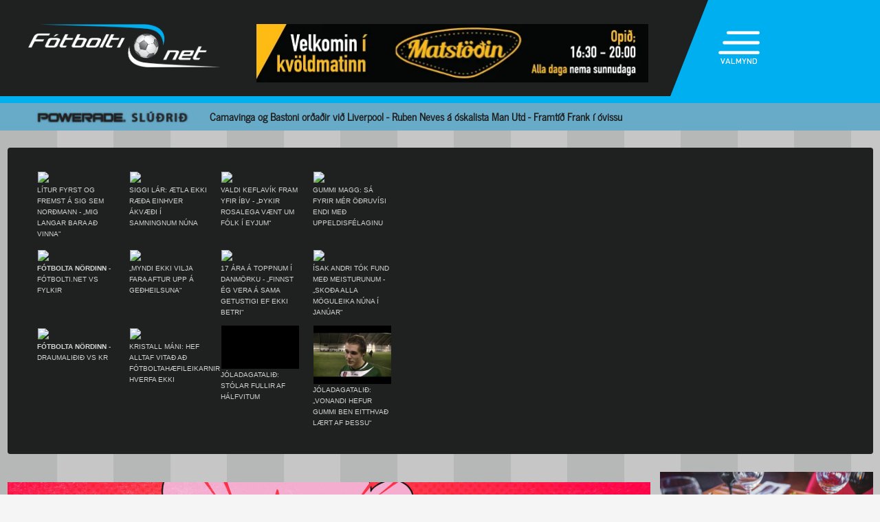

--- FILE ---
content_type: text/html; charset=UTF-8
request_url: https://www.fotbolti.net/news/31-07-2017/milos-um-eid-smara-hvort-vid-faum-hann-thad-eru-nokkrar-klst-eftir-til-ad-vita-thad
body_size: 18060
content:
<!DOCTYPE html>
<html lang="is">
<head prefix="og: https://ogp.me/ns# fb: https://ogp.me/ns/fb#article: https://ogp.me/ns/article#">
	<meta http-equiv="Content-Type" content="text/html; charset=UTF-8">
	<meta charset="UTF-8">
    <meta property="fb:app_id" content="201600254736"/>
    <meta property="og:type" content="article"/>
    <meta name="twitter:card" content="summary_large_image">
    <meta name="twitter:site" content="@Fotboltinet">
    	<meta property="og:title" content="Milos um Ei&eth; Sm&aacute;ra: Hvort vi&eth; f&aacute;um hann, &thorn;a&eth; eru nokkrar klst eftir til a&eth; vita &thorn;a&eth;"/>
        <meta property="og:url"
              content="https://www.fotbolti.net/news/31-07-2017/milos-um-eid-smara-hvort-vid-faum-hann-thad-eru-nokkrar-klst-eftir-til-ad-vita-thad"/>
        <meta name="twitter:title" content="Milos um Eið Smára: Hvort við fáum hann, það eru nokkrar klst eftir til að vita það">
        <meta name="twitter:description" content=" „Já ég er mjög ánægður, mjög ánægður. Það er í rauninni erfitt eftir góðan útisigur að fylgja því en við skuldum okkar áhorfendum að vinna fleiri heimaleiki&quot;  sagði kátur Milos Milojevic þjálfari Breiðabliks eftir góðan sigur á Fjölni.">
                                        <meta property="og:image"
              content="https://www.fotbolti.net/images/news/258000/258118/400/image.jpg?t=1768764795"/>
            <meta name="twitter:image"
                  content="https://www.fotbolti.net/images/news/258000/258118/400/image.jpg?t=1768764795">
            <meta property="og:image:width" content="400"/>
            <meta property="og:image:height" content="300"/>
            
        <meta property="og:image:type" content="image/jpeg"/>
    <meta property="fb:admins" content="1403749672"/>
<title>F&oacute;tbolti.net</title>
<link rel="SHORTCUT ICON" href="https://www.fotbolti.net/favicon.ico"/>
<link rel="alternate" type="application/rss+xml" title="Fotbolti.net - RSS" href="https://www.fotbolti.net/rss.php"/>

<link rel="stylesheet" href="/themes/2021/css/reset.css" />
<link rel="stylesheet" href="/themes/2021/fonts/fonts.css" />
<link rel="stylesheet" href="/fonts/google-fonts-m.css" />
<link rel="stylesheet" href="/fonts/fa/all.min.css" />

<link rel="stylesheet" href="/themes/2021/css/ui/jquery-ui.min.css" />
<link rel="stylesheet" href="/themes/2021/css/ui/jquery-ui.structure.min.css" />
<link rel="stylesheet" href="/themes/2021/css/ui/jquery-ui.theme.min.css" />
<link rel="stylesheet" href="/themes/2021/css/jquery.lightbox.css" />
<link rel="stylesheet" href="/themes/2021/css/ui.dropdownchecklist.standalone.css" />
<link rel="stylesheet" href="/themes/2021/css/data-tables-jui.css" />
<link rel="stylesheet" href="/js/libs/fancybox/source/jquery.fancybox.css" />
<link rel="stylesheet" href="/themes/2021/css/jcarousel-skins/live-games/skin.css" />
<link rel="stylesheet" href="/themes/2021/css/carusel-main-news.css" />
<link rel="stylesheet" href="/themes/2021/css/banners1.css" />
<link rel="stylesheet" href="/themes/2021/css/styles-ce1740cd89.css" />
    <!-- Google tag (gtag.js) -->
    <script async src="https://www.googletagmanager.com/gtag/js?id=G-1YLKLNH3FF"></script>
    <script>
        window.dataLayer = window.dataLayer || [];
        function gtag(){dataLayer.push(arguments);}
        gtag('js', new Date());

        gtag('config', 'G-1YLKLNH3FF');
    </script>

<script src="/js/jquery.3.0.0.min.js"></script>
<script src="/js/jquery-ui.1.12.1.min.js"></script>
<script type="text/javascript" src="/js/libs/jquery-ui/js/jquery-ui-timepicker-addon.js"></script>
<script type="text/javascript" src="/js/libs/jquery/plugins/lightbox/js/jquery.lightbox-0.5.js?u=12345"></script>
<script type="text/javascript" src="/js/libs/jquery/plugins/floatobject/jquery.floatobject.js"></script>
<script type="text/javascript" src="/js/libs/jquery/plugins/form/jquery.form.min.js"></script>
<script type="text/javascript" src="/js/libs/jquery/plugins/dropdown-check-list.1.1/js/ui.dropdownchecklist-1.4-min.js"></script>
<script type="text/javascript" src="/js/libs/jquery/plugins/DataTables-1.9.4/media/js/jquery.dataTables.js"></script>
<script type="text/javascript" src="/js/libs/jquery/plugins/jcarousel/jcarousel-0.2.9/lib/jquery.jcarousel.js"></script>
<script type="text/javascript" src="/js/libs/jquery/plugins/sly-1.6.1/dist/sly.min.js"></script>
<script type="text/javascript" src="/js/libs/jquery/plugins/webdevdesigner-minitwitter/jquery.minitwitter.28.11.2018.js"></script>
<script type="text/javascript" src="/js/libs/fancybox/fancybox-3.4.1/dist/jquery.fancybox.js"></script>
<script type="text/javascript" src="/js/modernizr.custom.47668.js"></script>
<script type="text/javascript" src="/js/libs/jquery/plugins/ias/jquery-ias.min.js"></script>
<script type="text/javascript" src="/js/common.js"></script>
<script type="text/javascript" src="/js/form.js"></script>
<script type="text/javascript" src="/stjornbord/js/site-b3934f4ffb.js"></script>
<script type="text/javascript" src="https://assets.inplayer.com/paywall/v3/paywall.min.js"></script>
<script type="text/javascript" src="https://log.gallup.is/gallup.js" async></script>
</head>
<body>


    <script>
        window.fbAsyncInit = function () {
            FB.init({
                appId: '201600254736', status: true, cookie: true,
                xfbml: true, version: 'v18.0'
            });
        };
        (function (d, s, id) {
            var js, fjs = d.getElementsByTagName(s)[0];
            if (d.getElementById(id)) {
                return;
            }
            js = d.createElement(s);
            js.id = id;
            js.src = "//connect.facebook.net/is_IS/sdk.js";
            fjs.parentNode.insertBefore(js, fjs);
        }(document, 'script', 'facebook-jssdk'));
    </script>
<header>
    <div class="layout">
        <div id="header-main">
            <div id="logo"><a href="/">Fótbolti.net / Fotbolti Ehf.</a></div>
                                        <div id="banner11">
                        <a href="/banners.php?action=goToURL&ban_id=16567" target="_blank"><img role="banner" alt="banner" src="/banners/32609.png"width="570"height="85"></a>

                </div>
                                    <menu>
    <div id="menu-top-icon">
        <img id="menu-top-trigger" src="/themes/2021/images/top-menu-icon.png">
        <div>VALMYND</div>
    </div>
    <span id="menu-top-dropdown-triangle">&#9650;</span>
    <div id="menu-top-dropdown">
        <ul>
            <li><a href="/articles">Pistlar</a></li>
            <li><a href="/sjonvarp">Sjónvarp</a></li>
            <li><a href="/hladvarp">Hlaðvarp</a></li>
            <li>
                <a href="/stodutoflur-evropski">
                    Stöðutöflur
                </a>
            </li>
                        <li><a href="/studningssveit" target="_blank">Styrkja</a></li>
            <li><a href="https://auglysingar.fotbolti.net/" target="_blank">Auglýsingar</a></li>
            <li><a href="/um-fotboltinet">Um Fótbolti.net</a></li>
            <li><a href="/hafdu-samband" class="">Hafðu samband</a></li>
        </ul>
        <button id="menu-top-dropdown-close">
            (X) LOKA
        </button>
    </div>
</menu>        </div>
    </div>
</header>
<div id="content-feature" class="col-main-news powerade">
    <div class="layout">
        <img src="/themes/2021/images/powerade-header.png" height="20"/>
        <a href="/news/18-01-2026/liverpool-leitar-til-real-madrid-neves-til-man-utd">
            Camavinga og Bastoni orðaðir við Liverpool - Ruben Neves á óskalista Man Utd - Framtíð Frank í óvissu
        </a>
    </div>
</div><div class="layout">
    <div class="col-main-news">
        <div id="content" class="col-main-back">
                        
<link rel="stylesheet" href="/videoplayer/plyr-3.7.8/dist/plyr.css">
<script src="/videoplayer/plyr-3.7.8/dist/plyr.polyfilled.min.js"></script>
<script src="/stjornbord/js/plyrConfig.js?t=1234"></script>

    <div id="col-main-5" class="col-1109-body">
        <div id="story-video-content">
            <div id="media-container">
                <div id="video-player"></div>
                <script type="text/javascript">
                    let video = 'https://sjonvarp2.fotbolti.net/DJoTv7EjONo.mp4',
                        video_thumb = 'https://sjonvarp2.fotbolti.net/DJoTv7EjONo.png',
                        video_thumb_big = 'https://sjonvarp2.fotbolti.net/DJoTv7EjONo.png',
                        video_type = 'mp4',
                        video_source = 'yt_mp4',
                        youtube_id = '',
                        ad_url = 'https://sjonvarp.fotbolti.net/augl/upload/bilanaust.mp4',
                        popup_bannerHTML = '';
                    
                    insertVideo({
                        containerID: 'video-player',
                        wrapperID: 'video-player-wrapper',
                        videoConfig: {
                            videoURL: video,
                            videoThumbURL: video_thumb,
                            videoThumbBigURL: video_thumb_big,
                            videoType: video_type,
                            videoSource: video_source,
                            youtubeID: youtube_id,
                            adURL: ad_url,
                            popupBannerHTML: popup_bannerHTML
                        },
                        playerConfig: {
                            controls: [
                                'play-large', 'play', 'progress', 'current-time', 'mute',
                                'volume', 'fullscreen'
                            ],
                            autoplay: true
                        }
                    });
                    
                </script>
                <div id="playlist">
                                            <div id="items">
                                                                                                                                                                                                                                        <div class="item">
                                        <a href="/news/15-01-2026/litur-fyrst-og-fremst-a-sig-sem-nordmann-mig-langar-bara-ad-vinna" class="video-icon"><img
                                                    src="https://img.youtube.com/vi/waipZdaVmYA/maxresdefault.jpg" width="90"/></a>
                                        <div class="title">Lítur fyrst og fremst á sig sem Norðmann - &bdquo;Mig langar bara að vinna&quot;</div>
                                    </div>
                                                                                                                                                                                                                                                                        <div class="item">
                                        <a href="/news/09-01-2026/siggi-lar-aetla-ekki-raeda-einhver-akvaedi-i-samningnum-nuna" class="video-icon"><img
                                                    src="https://img.youtube.com/vi/8FMPqL9Sxwo/maxresdefault.jpg" width="90"/></a>
                                        <div class="title">Siggi Lár: Ætla ekki ræða einhver ákvæði í samningnum núna</div>
                                    </div>
                                                                                                                                                                                                                                                                        <div class="item">
                                        <a href="/news/06-01-2026/valdi-keflavik-fram-yfir-ibv-thykir-rosalega-vaent-um-folk-i-eyjum" class="video-icon"><img
                                                    src="https://img.youtube.com/vi/2AhwUktYc9A/maxresdefault.jpg" width="90"/></a>
                                        <div class="title">Valdi Keflavík fram yfir ÍBV - „Þykir rosalega vænt um fólk í Eyjum“ </div>
                                    </div>
                                                                                                                                                                                                                                                                        <div class="item">
                                        <a href="/news/06-01-2026/gummi-magg-sa-fyrir-mer-odruvisi-endi-med-uppeldisfelaginu" class="video-icon"><img
                                                    src="https://img.youtube.com/vi/_ztFJ_CyiFA/maxresdefault.jpg" width="90"/></a>
                                        <div class="title">Gummi Magg: Sá fyrir mér öðruvísi endi með uppeldisfélaginu</div>
                                    </div>
                                                                                                                                                                                                                                                                        <div class="item">
                                        <a href="/news/04-01-2026/b-fotbolta-nordinn-b-fotbolti-net-vs-fylkir" class="video-icon"><img
                                                    src="https://img.youtube.com/vi/7y4Lh7fEhW0/maxresdefault.jpg" width="90"/></a>
                                        <div class="title"><b>Fótbolta nördinn</b> - Fótbolti.net vs Fylkir</div>
                                    </div>
                                                                                                                                                                                                                                                                        <div class="item">
                                        <a href="/news/02-01-2026/myndi-ekki-vilja-fara-aftur-upp-a-gedheilsuna" class="video-icon"><img
                                                    src="https://img.youtube.com/vi/NQMn3RHh33g/maxresdefault.jpg" width="90"/></a>
                                        <div class="title">„Myndi ekki vilja fara aftur upp á geðheilsuna“ </div>
                                    </div>
                                                                                                                                                                                                                                                                        <div class="item">
                                        <a href="/news/30-12-2025/17-ara-a-toppnum-i-danmorku-finnst-eg-vera-a-sama-getustigi-ef-ekki-betri" class="video-icon"><img
                                                    src="https://img.youtube.com/vi/zkHXCgwUhdw/maxresdefault.jpg" width="90"/></a>
                                        <div class="title">17 ára á toppnum í Danmörku - „Finnst ég vera á sama getustigi ef ekki betri“ </div>
                                    </div>
                                                                                                                                                                                                                                                                        <div class="item">
                                        <a href="/news/30-12-2025/isak-andri-tok-fund-med-meisturunum-skoda-alla-moguleika-nuna-i-januar" class="video-icon"><img
                                                    src="https://img.youtube.com/vi/Zxyt0JXiC0Y/maxresdefault.jpg" width="90"/></a>
                                        <div class="title">Ísak Andri tók fund með meisturunum - „Skoða alla möguleika núna í janúar“ </div>
                                    </div>
                                                                                                                                                                                                                                                                        <div class="item">
                                        <a href="/news/28-12-2025/b-fotbolta-nordinn-b-draumalidid-vs-kr" class="video-icon"><img
                                                    src="https://img.youtube.com/vi/hF_720wO6fI/maxresdefault.jpg" width="90"/></a>
                                        <div class="title"><b>Fótbolta nördinn</b> - Draumaliðið vs KR</div>
                                    </div>
                                                                                                                                                                                                                                                                        <div class="item">
                                        <a href="/news/24-12-2025/kristall-mani-hef-alltaf-vitad-ad-fotboltahaefileikarnir-hverfa-ekki" class="video-icon"><img
                                                    src="https://img.youtube.com/vi/3rHPRgtyDvg/maxresdefault.jpg" width="90"/></a>
                                        <div class="title">Kristall Máni: Hef alltaf vitað að fótboltahæfileikarnir hverfa ekki</div>
                                    </div>
                                                                                                                                                                                                                                                                        <div class="item">
                                        <a href="/news/24-12-2025/joladagatalid-stolar-fullir-af-halfvitum" class="video-icon"><img
                                                    src="https://sjonvarp.fotbolti.net/video/vs_cv_138430.png" width="90"/></a>
                                        <div class="title">Jóladagatalið: Stólar fullir af hálfvitum</div>
                                    </div>
                                                                                                                                                                                                                                                                        <div class="item">
                                        <a href="/news/23-12-2025/joladagatalid-vonandi-hefur-gummi-ben-eitthvad-laert-af-thessu" class="video-icon"><img
                                                    src="https://sjonvarp.fotbolti.net/video/vs_cv_138401.png" width="90"/></a>
                                        <div class="title">Jóladagatalið: „Vonandi hefur Gummi Ben eitthvað lært af þessu“ </div>
                                    </div>
                                                                                                                                                                                                                                                                        <div class="item">
                                        <a href="/news/23-12-2025/kominn-i-graent-eftir-eitt-timabil-i-svithjod-eftir-thad-tok-eg-akvordun-um-ad-fara-annad" class="video-icon"><img
                                                    src="https://img.youtube.com/vi/VxEnnV8ddlM/maxresdefault.jpg" width="90"/></a>
                                        <div class="title">Kominn í grænt eftir eitt tímabil í Svíþjóð - „Eftir það tók ég ákvörðun um að fara annað“ </div>
                                    </div>
                                                                                                                                                                                                                                                                        <div class="item">
                                        <a href="/news/23-12-2025/aetladi-ekki-ad-koma-heim-thegar-eg-taladi-vid-oskar-la-thetta-fyrir" class="video-icon"><img
                                                    src="https://img.youtube.com/vi/wkQEH6ii-lI/maxresdefault.jpg" width="90"/></a>
                                        <div class="title">Ætlaði ekki að koma heim - „Þegar ég talaði við Óskar lá þetta fyrir“ </div>
                                    </div>
                                                                                                                                                                                                                                                                        <div class="item">
                                        <a href="/news/22-12-2025/joladagatalid-kristjan-oli-eftir-ad-hafa-skorad-ljotasta-markid-a-ferlinum" class="video-icon"><img
                                                    src="https://sjonvarp.fotbolti.net/video/vs_cv_138327.png" width="90"/></a>
                                        <div class="title">Jóladagatalið: Kristján Óli eftir að hafa skorað ljótasta markið á ferlinum</div>
                                    </div>
                                                                                                                                                                                                                                                                        <div class="item">
                                        <a href="/news/21-12-2025/joladagatalid-audunn-blondal-og-gaui-thordar-i-geitungavandraedum" class="video-icon"><img
                                                    src="https://sjonvarp.fotbolti.net/video/vs_cv_138261.png" width="90"/></a>
                                        <div class="title">Jóladagatalið: Auðunn Blöndal og Gaui Þórðar í geitungavandræðum</div>
                                    </div>
                                                                                                                                                                                                                                                                        <div class="item">
                                        <a href="/news/20-12-2025/isak-bendir-a-augljost-vandamal-erum-ekki-nogu-godir-thar" class="video-icon"><img
                                                    src="https://img.youtube.com/vi/i_TZgPc181A/maxresdefault.jpg" width="90"/></a>
                                        <div class="title">Ísak bendir á augljóst vandamál: Erum ekki nógu góðir þar</div>
                                    </div>
                                                                                                                                                                                                                                                                        <div class="item">
                                        <a href="/news/20-12-2025/joladagatalid-allir-a-thjodhatid-thad-er-skylda-hja-mer" class="video-icon"><img
                                                    src="https://sjonvarp.fotbolti.net/video/vs_cv_138263.png" width="90"/></a>
                                        <div class="title">Jóladagatalið: Allir á þjóðhátið, það er skylda hjá mér!</div>
                                    </div>
                                                                                                                                                                                                                                                                        <div class="item">
                                        <a href="/news/20-12-2025/aefingaleikur-aron-kristofer-skoradi-fra-midju-gegn-leikni" class="video-icon"><img
                                                    src="https://sjonvarp.fotbolti.net/video/morkhk.png" width="90"/></a>
                                        <div class="title">Æfingaleikur: Aron Kristófer skoraði frá miðju gegn Leikni</div>
                                    </div>
                                                                                                                                                                                                                                                                        <div class="item">
                                        <a href="/news/19-12-2025/joladagatalid-thid-vitid-aldrei-neitt-um-okkur" class="video-icon"><img
                                                    src="https://sjonvarp.fotbolti.net/video/vs_cv_138260.png" width="90"/></a>
                                        <div class="title">Jóladagatalið: Þið vitið aldrei neitt um okkur</div>
                                    </div>
                                                                                    </div>
                                                        </div>
            </div>
        </div>
    </div>

<div id="col-main-2-1-news" class="col">

                <div id="banner12">    <div style="width:1018px; height:360px;"
         role="banner">
        <iframe src=https://app.pulsmedia.is/snjallbordi/odn2tyo2qb6mnuk title="Víkinglottó_Fotbolti.net_1018x360" scrolling="no" width="100%" height="100%" style="overflow: hidden;border:none;"></iframe>
    </div>
    <script>
        $(document).ready(function () {

            $(window).on("load", function () {
//$("#banner23 iframe").height(Math.round(360/(1018/$(this).width())));
                $("#banner23 div div.adform-adbox").height("100%");
                });

            $(window).on('resize', function () {
//$("#banner23 iframe").height(Math.round(360/(1018/$(this).width())));
                $("#banner23 div div.adform-adbox").height("100%");
                });

            $("#banner25 iframe").ready(function () {
                // console.log($("#banner25 iframe").contents().find("img"));
                // $("#banner25 iframe").contents().find("img").css("object-fit","cover");
                });

            });
    </script>
</div>
        
    <div class="col-935-body site-ui col">
        <div id="story">
            <div class="story-header">
                <div class="date">
                                            <i class="fa-regular fa-clock fa-sm"></i>
                        &nbsp;&nbsp;
                        mán 31. júlí 2017 21:49
                                    </div>
                <div class="header-right-block">
                                                                        <div class="contacts-block">
                                <div class="author">Matthías Freyr Matthíasson
                                </div>
                                <div class="contacts">
                                    <a href="/cdn-cgi/l/email-protection#026f6376766b42646d76606d6e766b2c6c6776" class="email">
                                        <i class="fa-solid fa-envelope"></i>
                                    </a>
                                                                            <a href="https://twitter.com/mattimatt" class="tweeter"
                                           target="_blank">
                                            <i class="fa-brands fa-twitter"></i>
                                        </a>
                                                                    </div>
                                                                    <div>
                                                                            </div>
                                                            </div>
                                                            </div>
            </div>
            
                                        
                                                                                                                                                                                                                                                


<div class="story-title">
    <div class="story-title-icon ">
            Milos um Eið Smára: Hvort við fáum hann, það eru nokkrar klst eftir til að vita það
                        </div>
    </div>
            <div id="story-content">

                                                                                                                                                                                                                
                                                                                                        
                            
                                    <div class="story-image-container">
                            
                        <div class="story-image"
            >
                <a href="/images/news/258000/258118/700/image.jpg"
           class="lightbox" rel="newsimages" title="">
            <img alt=""
                 src="/images/news/258000/258118/700/image.jpg"
                 width=438 oncontextmenu="return false" />
        </a>
    </div>
    <div style="width: 437px;border: 1px solid #ccc;">
            <img src="/images/canon_red.png" height="30" />
    </div>
                <div class="author">Mynd:
            Fótbolti.net - Hafliði Breiðfjörð                                                </div>
    </div>
                                                    
                <div id="first-part">
                                                                
                <i>„Já ég er mjög ánægður, mjög ánægður. Það er í rauninni erfitt eftir góðan útisigur að fylgja því en við skuldum okkar áhorfendum að vinna fleiri heimaleiki"</i> sagði kátur Milos Milojevic þjálfari Breiðabliks eftir góðan sigur á Fjölni.
                </div>

                
                                    <br>
                    
                                            <a href="/leikur/2750/lokid" target="_blank">
                            Lestu um leikinn: Breiðablik
                            2&nbsp;-&nbsp;
                            1
                            Fjölnir
                        </a>
                        <br><br>
                    
                    <i>„Það er alveg þannig eins og góður vinur minn hann Willum sagði, það getur enginn sett meiri pressu á mig en ég sjálfur. Það er engin pressa þannig séð frá stjórninni að gera hitt og þetta. Við horfum á einn leik i einu en ég myndi ljúga ef ég segði að ég myndi ekki vilja gera allt sem ég gæti til að koma liðinu í Evrópukeppni.<br><br>Ég er ekki rétti maðurinn til að svara því hvort að það verði fleiri breytingar á Blikaliðinu í glugganum. Það er eitthvað í gangi en þið þurfið að tala við Snorra formann meistaraflokksráðs. Ég hef engar upplýsingar og ég er símalaus í leiknum og því gæti verið að við séum búnir að fá leikmann.<br><br>En ég hugsa að það gerist að þá gerist eitthvað mjög spennandi. Ég er ánægður með þennan hóp. Pælingin var að bæta við tveimur til þremur leikmönnum við þann hóp sem ég var með og ekki missa Oliver og Höskuld en ég er ánægður fyrir þeirra hönd og við bættum við mönnum í þeirra stað.<br><br>Eið Smára vil ég fá í öll lið sem ég þjálfa. Það er no brainer, besti leikmaður Íslands frá upphafi. Fyrirgefið einhverjir eldri sem ég hef ekki fylgst með en hann hefur spilað með Chelsea sem er náttúrlega mitt lið síðan 96. Ég vildi fá hann en hvort við fáum hann, það eru nokkrar klukkustundir eftir til að vita það"</i><br><br>sagði Milos og nánar er rætt við hann í sjónvarpinu hér að ofan.
                    <br/>
                                                        
                                                                                </div>

            
            

            <div id="gallery"></div>

            <div id="standing-table"></div>

                                    
            
                <div id="story-socials">
        <div class="fb-like" data-href="https://www.fotbolti.net/news/31-07-2017/milos-um-eid-smara-hvort-vid-faum-hann-thad-eru-nokkrar-klst-eftir-til-ad-vita-thad" data-width=""
             data-layout="button_count" data-action="recommend" data-size="large" data-share="false"></div>
        <button id="btn-send-fb" onclick="fb()" title="Senda á Facebook">
            <i class="fa-brands fa-facebook-f fa-xl"></i>
        </button>
        <button id="btn-send-tweet" onclick="tw()" title="Tweet">
            <i class="fa-brands fa-twitter fa-xl"></i>
        </button>
        <button id="btn-send-story" onclick="sendNewsDialog(https://www.fotbolti.net/news/31-07-2017/milos-um-eid-smara-hvort-vid-faum-hann-thad-eru-nokkrar-klst-eftir-til-ad-vita-thad)" title="Senda frétt">
            <i class="fa-regular fa-envelope fa-xl"></i>
        </button>
    </div>
    <div id="dialog" role="dialog" title="Senda Fotbolti.net fr&eacute;tt"></div>

                            <div id="facebook-comments">
                    <div class="title">Athugasemdir</div>
                                                                <div class="fb-comments" data-href="https://www.fotbolti.net/news/31-07-2017/milos-um-eid-smara-hvort-vid-faum-hann-thad-eru-nokkrar-klst-eftir-til-ad-vita-thad" data-width="900"
                             data-numposts="99"></div>
                                                        </div>
                    </div>
        <div id="banner20">    <a href="/banners.php?action=goToURL&ban_id=18898" target="_blank"><img role="banner" alt="banner" src="/banners/47600.png"width="634"height="450"></a>
</div>
        <div id="story-footer">
            <div id="latest-news" class="news-list">
                <div class="news-list-row">
            <a href="/news/18-01-2026/thyskaland-union-berlin-sotti-stig-til-stuttgart">
                <div class="time"><span>19:10</span></div>
                <div class="title">
                                        Þýskaland: Union Berlin sótti stig til Stuttgart
                </div>
                <div class="front-title-banner-wrapper">
                    <div class="news-list-icons">
                                                                                                                                                                                                                                                                                                                                                                                                                                                                                                                                                                                                                                                                                                                                                                                                                                                    
                    
        
        </div>                </div>
            </a>
        </div>
            <div class="news-list-row">
            <a href="/news/18-01-2026/byrjunarlidin-i-urslitaleiknum-thrjar-breytingar-hja-senegal">
                <div class="time"><span>18:52</span></div>
                <div class="title">
                                        Byrjunarliðin í úrslitaleiknum: Þrjár breytingar hjá Senegal
                </div>
                <div class="front-title-banner-wrapper">
                    <div class="news-list-icons">
                                                                                                                                                                                                                                                                                                                                                                                                                                                                                                                                                                                                                                                                                                                                                                                                                                                    
                    
        
        </div>                </div>
            </a>
        </div>
            <div class="news-list-row">
            <a href="/news/18-01-2026/england-aston-villa-tapadi-a-heimavelli">
                <div class="time"><span>18:31</span></div>
                <div class="title">
                                        England: Aston Villa tapaði á heimavelli
                </div>
                <div class="front-title-banner-wrapper">
                    <div class="news-list-icons">
                                                                                                                                                                                                                                                                                                                                                                                                                                                                                                                                                                                                                                                                                                                                                                                                                                                    
                    
        
        </div>                </div>
            </a>
        </div>
            <div class="news-list-row">
            <a href="/news/18-01-2026/gummi-gerir-tveggja-ara-samning-vid-ia-stadfest-stort-og-mikilvaegt">
                <div class="time"><span>18:16</span></div>
                <div class="title">
                                        Gummi gerir tveggja ára samning við ÍA (Staðfest) - &bdquo;Stórt og mikilvægt&quot;
                </div>
                <div class="front-title-banner-wrapper">
                    <div class="news-list-icons">
                                                                                                                                                                                                                                                                                                                                                                                                                                                                                                                                                                                                                                                                                                                                                                                                                                                    
                    
        
        </div>                </div>
            </a>
        </div>
            <div class="news-list-row">
            <a href="/news/18-01-2026/asdis-og-stollur-i-undanurslit-svekkjandi-fyrir-zwolle">
                <div class="time"><span>17:58</span></div>
                <div class="title">
                                        Ásdís og stöllur í undanúrslit - Svekkjandi fyrir Zwolle
                </div>
                <div class="front-title-banner-wrapper">
                    <div class="news-list-icons">
                                                                                                                                                                                                                                                                                                                                                                                                                                                                                                                                                                                                                                                                                                                                                                                                                                                    
                                    <img src="/images/hertz.png" height="25" alt="Toyota" class="front-title-banner"/>
                    
        
        </div>                </div>
            </a>
        </div>
            <div class="news-list-row">
            <a href="/news/18-01-2026/gummi-tota-ad-skrifa-undir-hja-ia">
                <div class="time"><span>17:28</span></div>
                <div class="title">
                                        Gummi Tóta að skrifa undir hjá ÍA
                </div>
                <div class="front-title-banner-wrapper">
                    <div class="news-list-icons">
                                                                                                                                                                                                                                                                                                                                                                                                                                                                                                                                                                                                                                                                                                                                                                                                                                                    
                    
        
        </div>                </div>
            </a>
        </div>
            <div class="news-list-row">
            <a href="/news/18-01-2026/spann-atletico-jafnar-thridja-saetid-valencia-ur-fallsaeti">
                <div class="time"><span>17:24</span></div>
                <div class="title">
                                        Spánn: Atlético jafnar þriðja sætið - Valencia úr fallsæti
                </div>
                <div class="front-title-banner-wrapper">
                    <div class="news-list-icons">
                                                                                                                                                                                                                                                                                                                                                                                                                                                                                                                                                                                                                                                                                                                                                                                                                                                    
                <img src="/images/span12.png" height="20"
             alt="Joi utherji icon" class="front-title-banner"/>
                
        
        </div>                </div>
            </a>
        </div>
            <div class="news-list-row">
            <a href="/news/18-01-2026/karolina-lea-skoradi-i-frabaerum-sigri">
                <div class="time"><span>17:00</span></div>
                <div class="title">
                                        Karólína Lea skoraði í frábærum sigri
                </div>
                <div class="front-title-banner-wrapper">
                    <div class="news-list-icons">
                                                                                                                                                                                                                                                                                                                                                                                                                                                                                                                                                                                                                                                                                                                                                                                                                                                    
                                    <img src="/images/hertz.png" height="25" alt="Toyota" class="front-title-banner"/>
                    
        
        </div>                </div>
            </a>
        </div>
            <div class="news-list-row">
            <a href="/news/18-01-2026/scholes-tilbuinn-i-tebod-hja-martinez">
                <div class="time"><span>16:30</span></div>
                <div class="title">
                                        Scholes tilbúinn í teboð hjá Martinez
                </div>
                <div class="front-title-banner-wrapper">
                    <div class="news-list-icons">
                                                                                                                                                                                                                                                                                                                                                                                                                                                                                                                                                                                                                                                                                                                                                                                                                                                    
                    
        
        </div>                </div>
            </a>
        </div>
            <div class="news-list-row">
            <a href="/news/18-01-2026/italia-albert-lagdi-upp-i-thridja-sigri-fiorentina">
                <div class="time"><span>16:07</span></div>
                <div class="title">
                                        Ítalía: Albert lagði upp í þriðja sigri Fiorentina
                </div>
                <div class="front-title-banner-wrapper">
                    <div class="news-list-icons">
                                                                                                                                                                                                                                                                                                                                                                                                                                                                                                                                                                                                                                                                                                                                                                                            <img src="/images/livey.png" height="20" alt="Livey" class="front-title-banner"/>
                                                                                                                                                                                                                                                                                                                                                                                                                                                                                                                                                                                                                                                                                                                                                                                                                                                                                                                    
                    
        
        </div>                </div>
            </a>
        </div>
            <div class="news-list-row">
            <a href="/news/18-01-2026/england-bragddauft-a-molineux">
                <div class="time"><span>15:56</span></div>
                <div class="title">
                                        England: Bragðdauft á Molineux
                </div>
                <div class="front-title-banner-wrapper">
                    <div class="news-list-icons">
                                                                                                                                                                                                                                                                                                                                                                                                                                                                                                                                                                                                                                                                                                                                                                                                                                                    
                    
        
        </div>                </div>
            </a>
        </div>
            <div class="news-list-row">
            <a href="/news/18-01-2026/byrjunarlid-aston-villa-og-everton-martinez-og-grealish-klarir">
                <div class="time"><span>15:23</span></div>
                <div class="title">
                                        Byrjunarlið Aston Villa og Everton: Martinez og Grealish klárir
                </div>
                <div class="front-title-banner-wrapper">
                    <div class="news-list-icons">
                                                                                                                                                                                                                                                                                                                                                                                                                                                                                                                                                                                                                                                                                                                                                                                                                                                    
                    
        
        </div>                </div>
            </a>
        </div>
            <div class="news-list-row">
            <a href="/news/18-01-2026/gratlegt-tap-i-frumraun-stefans-teits">
                <div class="time"><span>15:00</span></div>
                <div class="title">
                                        Grátlegt tap í frumraun Stefáns Teits
                </div>
                <div class="front-title-banner-wrapper">
                    <div class="news-list-icons">
                                                                                                                                                                                                                                                                                                                                                                                                                                                                                                                                                                                                                                                                                                                                                                                                                                                    
                    
        
        </div>                </div>
            </a>
        </div>
            <div class="news-list-row">
            <a href="/news/18-01-2026/tveggja-turna-tal-bjorn-daniel-sverrisson-part-ii">
                <div class="time"><span>14:34</span></div>
                <div class="title">
                                        Tveggja Turna Tal - Björn Daníel Sverrisson, Part II
                </div>
                <div class="front-title-banner-wrapper">
                    <div class="news-list-icons">
                                                                                                                                                                                                                                                                                                                                                                                                                                                                                                                                                                                                                                                                                                                                                                                                                                                    
                    
                <div class="radio-icon"><i class="fa-solid fa-volume-high"></i></div>
    
        </div>                </div>
            </a>
        </div>
            <div class="news-list-row">
            <a href="/news/18-01-2026/lanadur-til-girona-fra-man-city-stadfest">
                <div class="time"><span>14:30</span></div>
                <div class="title">
                                        Lánaður til Girona frá Man City (Staðfest)
                </div>
                <div class="front-title-banner-wrapper">
                    <div class="news-list-icons">
                                                                                                                                                                                                                                                                                                                                                                                                                                                                                                                                                                                                                                                                                                                                                                                                                                                    
                <img src="/images/span12.png" height="20"
             alt="Joi utherji icon" class="front-title-banner"/>
                
        
        </div>                </div>
            </a>
        </div>
            <div class="news-list-row">
            <a href="/news/18-01-2026/aefingahopur-u17-tvo-felog-med-langflesta-fulltrua">
                <div class="time"><span>14:01</span></div>
                <div class="title">
                                        Æfingahópur U17 - Tvö félög með langflesta fulltrúa
                </div>
                <div class="front-title-banner-wrapper">
                    <div class="news-list-icons">
                                                                                                                                                                                                                                                                                                                                                                                                                                                                                                                                                                                                                                                                                                                                                                                                                                                    
                                    <img src="/images/hertz.png" height="25" alt="Toyota" class="front-title-banner"/>
                    
        
        </div>                </div>
            </a>
        </div>
            <div class="news-list-row">
            <a href="/news/18-01-2026/glasner-verdur-ekki-rekinn">
                <div class="time"><span>14:00</span></div>
                <div class="title">
                                        Glasner verður ekki rekinn
                </div>
                <div class="front-title-banner-wrapper">
                    <div class="news-list-icons">
                                                                                                                                                                                                                                                                                                                                                                                                                                                                                                                                                                                                                                                                                                                                                                                                                                                    
                    
        
        </div>                </div>
            </a>
        </div>
            <div class="news-list-row">
            <a href="/news/18-01-2026/chelsea-naer-samkomulagi-vid-jacquet">
                <div class="time"><span>13:30</span></div>
                <div class="title">
                                        Chelsea nær samkomulagi við Jacquet
                </div>
                <div class="front-title-banner-wrapper">
                    <div class="news-list-icons">
                                                                                                                                                                                                                                                                                                                                                                                                                                                                                                                                                                                                                                                                                                                                                                                                                                                    
                    
        
        </div>                </div>
            </a>
        </div>
            <div class="news-list-row">
            <a href="/news/18-01-2026/byrjunarlid-wolves-og-newcastle-howe-gerir-fjorar-breytingar">
                <div class="time"><span>12:58</span></div>
                <div class="title">
                                        Byrjunarlið Wolves og Newcastle: Howe gerir fjórar breytingar
                </div>
                <div class="front-title-banner-wrapper">
                    <div class="news-list-icons">
                                                                                                                                                                                                                                                                                                                                                                                                                                                                                                                                                                                                                                                                                                                                                                                                                                                    
                    
        
        </div>                </div>
            </a>
        </div>
            <div class="news-list-row">
            <a href="/news/18-01-2026/martinez-scholes-ma-segja-thad-sem-hann-vill">
                <div class="time"><span>12:24</span></div>
                <div class="title">
                                        Martinez: Scholes má segja það sem hann vill
                </div>
                <div class="front-title-banner-wrapper">
                    <div class="news-list-icons">
                                                                                                                                                                                                                                                                                                                                                                                                                                                                                                                                                                                                                                                                                                                                                                                                                                                    
                    
        
        </div>                </div>
            </a>
        </div>
            <div class="news-list-row">
            <a href="/news/18-01-2026/veikindi-hofdu-ahrif-a-frammistodu-chelsea">
                <div class="time"><span>12:00</span></div>
                <div class="title">
                                        Veikindi höfðu áhrif á frammistöðu Chelsea
                </div>
                <div class="front-title-banner-wrapper">
                    <div class="news-list-icons">
                                                                                                                                                                                                                                                                                                                                                                                                                                                                                                                                                                                                                                                                                                                                                                                                                                                    
                    
        
        </div>                </div>
            </a>
        </div>
            <div class="news-list-row">
            <a href="/news/18-01-2026/lara-margret-i-fram-stadfest">
                <div class="time"><span>11:30</span></div>
                <div class="title">
                                        Lara Margrét í Fram (Staðfest)
                </div>
                <div class="front-title-banner-wrapper">
                    <div class="news-list-icons">
                                                                                                                                                                                                                                                                                                                                                                                                                                                                                                                                                                                                                                                                                                                                                                                                                                                    
                                    <img src="/images/hertz.png" height="25" alt="Toyota" class="front-title-banner"/>
                    
        
        </div>                </div>
            </a>
        </div>
            <div class="news-list-row">
            <a href="/news/18-01-2026/undrandi-og-reidur-yfir-ummaelum-glasner">
                <div class="time"><span>11:00</span></div>
                <div class="title">
                                        Undrandi og reiður yfir ummælum Glasner
                </div>
                <div class="front-title-banner-wrapper">
                    <div class="news-list-icons">
                                                                                                                                                                                                                                                                                                                                                                                                                                                                                                                                                                                                                                                                                                                                                                                                                                                    
                    
        
        </div>                </div>
            </a>
        </div>
            <div class="news-list-row">
            <a href="/news/18-01-2026/liverpool-leitar-til-real-madrid-neves-til-man-utd">
                <div class="time"><span>10:35</span></div>
                <div class="title">
                                        Liverpool leitar til Real Madrid - Neves til Man Utd?
                </div>
                <div class="front-title-banner-wrapper">
                    <div class="news-list-icons">
                                                                                                        <img src="/themes/2021/images/icon-powerade.png" height="12" class="front-title-banner" />
                                                                                                                                                                                                                                                                                                                                                                                                                                                                                                                                                                                                                                                                                                                                                                                                                                                                                                                                                                                                                                                                                                                                                                                                                                                                                                                                                                                                                                                                                                                                                                                                        
                    
        
        </div>                </div>
            </a>
        </div>
            <div class="news-list-row">
            <a href="/news/18-01-2026/sjadu-skrautlegt-sjalfsmark-hja-lidi-benonys">
                <div class="time"><span>10:00</span></div>
                <div class="title">
                                        Sjáðu skrautlegt sjálfsmark hjá liði Benonýs
                </div>
                <div class="front-title-banner-wrapper">
                    <div class="news-list-icons">
                                                                                                                                                                                                                                                                                                                                                                                                                                                                                                                                                                                                                                                                                                                                                                                                                                                    
                    
        
        </div>                </div>
            </a>
        </div>
            <div class="news-list-row">
            <a href="/news/18-01-2026/rekinn-eftir-atta-manudi-i-starfi">
                <div class="time"><span>09:30</span></div>
                <div class="title">
                                        Rekinn eftir átta mánuði í starfi
                </div>
                <div class="front-title-banner-wrapper">
                    <div class="news-list-icons">
                                                                                                                                                                                                                                                                                                                                                                                                                                                                                                                                                                                                                                                                                                                                                                                                                                                    
                    
        
        </div>                </div>
            </a>
        </div>
            <div class="news-list-row">
            <a href="/news/18-01-2026/ordadur-vid-ia-en-framlengir-i-laugardalnum-throttur-er-mitt-felag">
                <div class="time"><span>09:00</span></div>
                <div class="title">
                                        Orðaður við ÍA en framlengir í Laugardalnum - „Þróttur er mitt félag“
                </div>
                <div class="front-title-banner-wrapper">
                    <div class="news-list-icons">
                                                                                                                                                                                                                                                                                                                                                                                                                                                                                                                                                                                                                                                                                                                                                                                                                                                    
                    
        
        </div>                </div>
            </a>
        </div>
            <div class="news-list-row">
            <a href="/news/18-01-2026/gerir-nyjan-langtimasamning-vid-brentford">
                <div class="time"><span>08:30</span></div>
                <div class="title">
                                        Gerir nýjan langtímasamning við Brentford
                </div>
                <div class="front-title-banner-wrapper">
                    <div class="news-list-icons">
                                                                                                                                                                                                                                                                                                                                                                                                                                                                                                                                                                                                                                                                                                                                                                                                                                                    
                    
        
        </div>                </div>
            </a>
        </div>
            <div class="news-list-row">
            <a href="/news/18-01-2026/alfredo-sanabria-i-aegi-stadfest">
                <div class="time"><span>08:00</span></div>
                <div class="title">
                                        Alfredo Sanabria í Ægi (Staðfest)
                </div>
                <div class="front-title-banner-wrapper">
                    <div class="news-list-icons">
                                                                                                                                                                                                                                                                                                                                                                                                                                                                                                                                                                                                                                                                                                                                                                                                                                                    
                    
        
        </div>                </div>
            </a>
        </div>
            <div class="news-list-row">
            <a href="/news/18-01-2026/a-heimleid-eftir-fimmtan-ar-i-enska-boltanum">
                <div class="time"><span>07:30</span></div>
                <div class="title">
                                        Á heimleið eftir fimmtán ár í enska boltanum
                </div>
                <div class="front-title-banner-wrapper">
                    <div class="news-list-icons">
                                                                                                                                                                                                                                                                                                                                                                                                                                                                                                                                                                                                                                                                                                                                                                                                                                                    
                    
        
        </div>                </div>
            </a>
        </div>
            <div class="news-list-row">
            <a href="/news/18-01-2026/saenskur-midjumadur-i-vestra-stadfest">
                <div class="time"><span>07:00</span></div>
                <div class="title">
                                        Sænskur miðjumaður í Vestra (Staðfest)
                </div>
                <div class="front-title-banner-wrapper">
                    <div class="news-list-icons">
                                                                                                                                                                                                                                                                                                                                                                                                                                                                                                                                                                                                                                                                                                                                                                                                                                                    
                    
        
        </div>                </div>
            </a>
        </div>
            <div class="news-list-row">
            <a href="/news/18-01-2026/fa-markmann-a-lani-fra-lazio">
                <div class="time"><span>06:00</span></div>
                <div class="title">
                                        Fá markmann á láni frá Lazio
                </div>
                <div class="front-title-banner-wrapper">
                    <div class="news-list-icons">
                                                                                                                                                                                                                                                                                                                                                                                                                                                                                                                                                                                                                                                                                                                                                                                                                                                    
                    
        
        </div>                </div>
            </a>
        </div>
            <div class="news-list-row">
            <a href="/news/18-01-2026/afrikukeppnin-i-dag-urslitaleikurinn-fer-fram">
                <div class="time"><span>05:55</span></div>
                <div class="title">
                                        Afríkukeppnin í dag - Úrslitaleikurinn fer fram
                </div>
                <div class="front-title-banner-wrapper">
                    <div class="news-list-icons">
                                                                                                                                                                                                                                                                                                                                                                                                                                                                                                                                                                                                                                                                                                                                                                                                                                                    
                    
        
                                                    <img src="/images/subway1.png" height="15" alt="Subway icon" class="front-title-banner"/>
                </div>                </div>
            </a>
        </div>
            <div class="news-list-row">
            <a href="/news/18-01-2026/england-i-dag-newcastle-heimsaekir-botnlidid">
                <div class="time"><span>05:55</span></div>
                <div class="title">
                                        England í dag - Newcastle heimsækir botnliðið
                </div>
                <div class="front-title-banner-wrapper">
                    <div class="news-list-icons">
                                                                                                                                                                                                                                                                        <img src="/images/subway1.png" height="15" alt="Subway icon" class="front-title-banner" />
                                                                                                                                                                                                                                                                                                                                                                                                                                                                                                                                                                                                                                
                    
        
        </div>                </div>
            </a>
        </div>
            <div class="news-list-row">
            <a href="/news/18-01-2026/spann-i-dag-orri-steinn-ekki-med-gegn-barcelona">
                <div class="time"><span>05:55</span></div>
                <div class="title">
                                        Spánn í dag - Orri Steinn ekki með gegn Barcelona
                </div>
                <div class="front-title-banner-wrapper">
                    <div class="news-list-icons">
                                                                                                                                                                                                                                                                                                                                                                                                                                                                                                                                                                                                                                                                                                                                                                                                                                                    
                <img src="/images/span12.png" height="20"
             alt="Joi utherji icon" class="front-title-banner"/>
                
        
        </div>                </div>
            </a>
        </div>
            <div class="news-list-row">
            <a href="/news/18-01-2026/italia-i-dag-allir-islendingarnir-a-utivelli">
                <div class="time"><span>05:55</span></div>
                <div class="title">
                                        Ítalía í dag - Allir Íslendingarnir á útivelli
                </div>
                <div class="front-title-banner-wrapper">
                    <div class="news-list-icons">
                                                                                                                                                                                                                                                                                                                                                                                                                                                                                                                                                                                                                                                                                                                                                                                            <img src="/images/livey.png" height="20" alt="Livey" class="front-title-banner"/>
                                                                                    
                    
        
                                                    <img src="/images/subway1.png" height="15" alt="Subway icon" class="front-title-banner"/>
                </div>                </div>
            </a>
        </div>
            <div class="news-list-row">
            <a href="/news/18-01-2026/thyskaland-i-dag-stuttgart-tekur-a-moti-union">
                <div class="time"><span>05:55</span></div>
                <div class="title">
                                        Þýskaland í dag - Stuttgart tekur á móti Union
                </div>
                <div class="front-title-banner-wrapper">
                    <div class="news-list-icons">
                                                                                                                                                                                                                                                                                                                                                                                                                                                                                                                                                                                                                                                                                                                                                                                                                                                    
                    
        
                                                    <img src="/images/subway1.png" height="15" alt="Subway icon" class="front-title-banner"/>
                </div>                </div>
            </a>
        </div>
            <div class="news-list-row">
            <a href="/news/17-01-2026/mark-tekid-af-tomasi-er-hearts-datt-ur-leik-i-bikarnum">
                <div class="time"><span>23:09</span></div>
                <div class="title">
                                        Mark tekið af Tómasi er Hearts datt úr leik í bikarnum
                </div>
                <div class="front-title-banner-wrapper">
                    <div class="news-list-icons">
                                                                                                                                                                                                                                                                                                                                                                                                                                                                                                                                                                                                                                                                                                                                                                                                                                                    
                    
        
        </div>                </div>
            </a>
        </div>
            <div class="news-list-row">
            <a href="/news/17-01-2026/ihuga-ad-reka-frank-eftir-tapid-gegn-west-ham">
                <div class="time"><span>23:00</span></div>
                <div class="title">
                                        Íhuga að reka Frank eftir tapið gegn West Ham
                </div>
                <div class="front-title-banner-wrapper">
                    <div class="news-list-icons">
                                                                                                                                                                                                                                                                                                                                                                                                                                                                                                                                                                                                                                                                                                                                                                                                                                                    
                    
        
        </div>                </div>
            </a>
        </div>
            <div class="news-list-row">
            <a href="/news/17-01-2026/frakkland-tiundi-sigurinn-i-rod-hja-lens-sem-endurheimti-toppsaetid">
                <div class="time"><span>22:36</span></div>
                <div class="title">
                                        Frakkland: Tíundi sigurinn í röð hjá Lens sem endurheimti toppsætið
                </div>
                <div class="front-title-banner-wrapper">
                    <div class="news-list-icons">
                                                                                                                                                                                                                                                                                                                                                                                                                                                                                                                                                                                                                                                                                                                                                                                            <img src="/images/livey.png" height="20" alt="Livey" class="front-title-banner"/>
                                                                                                                                                                                                                                                                                                                                                                                                                                                                                                                                                                                                                                                                                                                                                                                                                                                                                                                    
                    
        
        </div>                </div>
            </a>
        </div>
            <div class="news-list-row">
            <a href="/news/17-01-2026/spann-magnadur-muriqi-betis-lagdi-villarreal">
                <div class="time"><span>22:23</span></div>
                <div class="title">
                                        Spánn: Magnaður Muriqi - Betis lagði Villarreal
                </div>
                <div class="front-title-banner-wrapper">
                    <div class="news-list-icons">
                                                                                                                                                                                                                                                                                                                                                                                                                                                                                                                                                                                                                                                                                                                                                                                                                                                    
                <img src="/images/span12.png" height="20"
             alt="Joi utherji icon" class="front-title-banner"/>
                
        
        </div>                </div>
            </a>
        </div>
            <div class="news-list-row">
            <a href="/news/17-01-2026/italia-inter-og-napoli-unnu-fyrsta-tap-juventus-i-ruman-manud">
                <div class="time"><span>22:08</span></div>
                <div class="title">
                                        Ítalía: Inter og Napoli unnu - Fyrsta tap Juventus í rúman mánuð
                </div>
                <div class="front-title-banner-wrapper">
                    <div class="news-list-icons">
                                                                                                                                                                                                                                                                                                                                                                                                                                                                                                                                                                                                                                                                                                                                                                                            <img src="/images/livey.png" height="20" alt="Livey" class="front-title-banner"/>
                                                                                    
                    
        
        </div>                </div>
            </a>
        </div>
            <div class="news-list-row">
            <a href="/news/17-01-2026/alveg-eins-haegt-ad-slaufa-fotboltanum-ef-thad-a-ad-daema-viti-a-thetta">
                <div class="time"><span>21:56</span></div>
                <div class="title">
                                        „Alveg eins hægt að slaufa fótboltanum ef það á að dæma víti á þetta“
                </div>
                <div class="front-title-banner-wrapper">
                    <div class="news-list-icons">
                                                                                                                                                                                                                                                                                                                                                                                                                                                                                                                                                                                                                                                                                                                                                                                                                                                    
                    
        
        </div>                </div>
            </a>
        </div>
            <div class="news-list-row">
            <a href="/news/17-01-2026/arteta-segir-ad-arsenal-hafi-att-ad-fa-augljost-viti-thetta-var-otharfi">
                <div class="time"><span>21:35</span></div>
                <div class="title">
                                        Arteta segir að Arsenal hafi átt að fá augljóst víti - „Þetta var óþarfi“
                </div>
                <div class="front-title-banner-wrapper">
                    <div class="news-list-icons">
                                                                                                                                                                                                                                                                                                                                                                                                                                                                                                                                                                                                                                                                                                                                                                                                                                                    
                    
        
        </div>                </div>
            </a>
        </div>
            <div class="news-list-row">
            <a href="/news/17-01-2026/verdur-glasner-rekinn-fra-palace-aldrei-sed-neitt-thessu-likt">
                <div class="time"><span>21:20</span></div>
                <div class="title">
                                        Verður Glasner rekinn frá Palace? - „Aldrei séð neitt þessu líkt“
                </div>
                <div class="front-title-banner-wrapper">
                    <div class="news-list-icons">
                                                                                                                                                                                                                                                                                                                                                                                                                                                                                                                                                                                                                                                                                                                                                                                                                                                    
                    
        
        </div>                </div>
            </a>
        </div>
            <div class="news-list-row">
            <a href="/news/17-01-2026/einkunnir-ur-enska-wirtz-besti-madur-liverpool-margar-6ur-hja-arsenal">
                <div class="time"><span>21:05</span></div>
                <div class="title">
                                        Einkunnir úr enska: Wirtz besti maður Liverpool - Margar sexur hjá Arsenal
                </div>
                <div class="front-title-banner-wrapper">
                    <div class="news-list-icons">
                                                                                                                                                                                                                                                                                                                                                                                                                                                                                                                                                                                                                                                                                                                                                                                                                                                    
                    
        
        </div>                </div>
            </a>
        </div>
            <div class="news-list-row">
            <a href="/news/17-01-2026/championship-fyrsti-sigur-coventry-a-nyju-ari">
                <div class="time"><span>20:50</span></div>
                <div class="title">
                                        Championship: Fyrsti sigur Coventry á nýju ári
                </div>
                <div class="front-title-banner-wrapper">
                    <div class="news-list-icons">
                                                                                                                                                                                                                                                                                                                                                                                                                                                                                                                                                                                                                                                                                                                                                                                                                                                    
                    
        
        </div>                </div>
            </a>
        </div>
            <div class="news-list-row">
            <a href="/news/17-01-2026/thyskaland-bayern-i-studi-i-endurkomu-musiala">
                <div class="time"><span>20:32</span></div>
                <div class="title">
                                        Þýskaland: Bayern í stuði í endurkomu Musiala
                </div>
                <div class="front-title-banner-wrapper">
                    <div class="news-list-icons">
                                                                                                                                                                                                                                                                                                                                                                                                                                                                                                                                                                                                                                                                                                                                                                                                                                                    
                    
        
        </div>                </div>
            </a>
        </div>
            <div class="news-list-row">
            <a href="/news/17-01-2026/baulad-a-slot-i-minum-huga-var-thetta-ergelsi-frekar-en-baul">
                <div class="time"><span>20:11</span></div>
                <div class="title">
                                        Baulað á Slot - „Í mínum huga var þetta ergelsi frekar en baul“
                </div>
                <div class="front-title-banner-wrapper">
                    <div class="news-list-icons">
                                                                                                                                                                                                                                                                                                                                                                                                                                                                                                                                                                                                                                                                                                                                                                                                                                                    
                    
        
        </div>                </div>
            </a>
        </div>
            <div class="news-list-row">
            <a href="/news/17-01-2026/england-arsenal-mistokst-ad-skora">
                <div class="time"><span>19:34</span></div>
                <div class="title">
                                        England: Arsenal mistókst að skora
                </div>
                <div class="front-title-banner-wrapper">
                    <div class="news-list-icons">
                                                                                                                                                                                                                                                                                                                                                                                                                                                                                                                                                                                                                                                                                                                                                                                                                                                    
                    
        
        </div>                </div>
            </a>
        </div>
            <div class="news-list-row">
            <a href="/news/17-01-2026/ari-steinn-yfirgefur-keflavik-stadfest">
                <div class="time"><span>19:27</span></div>
                <div class="title">
                                        Ari Steinn yfirgefur Keflavík (Staðfest)
                </div>
                <div class="front-title-banner-wrapper">
                    <div class="news-list-icons">
                                                                                                                                                                                                                                                                                                                                                                                                                                                                                                                                                                                                                                                                                                                                                                                                                                                    
                    
        
        </div>                </div>
            </a>
        </div>
            <div class="news-list-row">
            <a href="/news/17-01-2026/glasner-laetur-stjornina-heyra-thad-hef-thagad-en-get-ekki-gert-thad-lengur">
                <div class="time"><span>18:48</span></div>
                <div class="title">
                                        Glasner lætur stjórnina heyra það - „Hef þagað en get ekki gert það lengur“
                </div>
                <div class="front-title-banner-wrapper">
                    <div class="news-list-icons">
                                                                                                                                                                                                                                                                                                                                                                                                                                                                                                                                                                                                                                                                                                                                                                                                                                                    
                    
        
        </div>                </div>
            </a>
        </div>
            <div class="news-list-row">
            <a href="/news/17-01-2026/afrikukeppnin-nigeria-tok-bronsid-marmoush-og-salah-klikkudu-a-punktinum">
                <div class="time"><span>18:28</span></div>
                <div class="title">
                                        Afríkukeppnin: Nígería tók bronsið - Marmoush og Salah klikkuðu á punktinum
                </div>
                <div class="front-title-banner-wrapper">
                    <div class="news-list-icons">
                                                                                                                                                                                                                                                                                                                                                                                                                                                                                                                                                                                                                                                                                                                                                                                                                                                    
                    
        
        </div>                </div>
            </a>
        </div>
            <div class="news-list-row">
            <a href="/news/17-01-2026/benony-hetjan-adra-helgina-i-rod">
                <div class="time"><span>18:25</span></div>
                <div class="title">
                                        Benoný hetjan aðra helgina í röð
                </div>
                <div class="front-title-banner-wrapper">
                    <div class="news-list-icons">
                                                                                                                                                                                                                                                                                                                                                                                                                                                                                                                                                                                                                                                                                                                                                                                                                                                    
                    
        
        </div>                </div>
            </a>
        </div>
            <div class="news-list-row">
            <a href="/news/17-01-2026/gerrard-thetta-er-ekki-asaettanlegt">
                <div class="time"><span>18:05</span></div>
                <div class="title">
                                        Gerrard: Þetta er ekki ásættanlegt
                </div>
                <div class="front-title-banner-wrapper">
                    <div class="news-list-icons">
                                                                                                                                                                                                                                                                                                                                                                                                                                                                                                                                                                                                                                                                                                                                                                                                                                                    
                    
        
        </div>                </div>
            </a>
        </div>
            <div class="news-list-row">
            <a href="/news/17-01-2026/thungavigtarbikarinn-frabaer-seinni-halfleikur-hja-fh">
                <div class="time"><span>18:03</span></div>
                <div class="title">
                                        Þungavigtarbikarinn: Frábær seinni hálfleikur hjá FH
                </div>
                <div class="front-title-banner-wrapper">
                    <div class="news-list-icons">
                                                                                                                                                                                                                                                                                                                                                                                                                                                                                                                                                                                                                                                                                                                                                                                                                                                    
                    
        
        </div>                </div>
            </a>
        </div>
            <div class="news-list-row">
            <a href="/news/17-01-2026/reykjavikurmotid-throttarar-skorudu-fimm-gegn-kr">
                <div class="time"><span>17:36</span></div>
                <div class="title">
                                        Reykjavíkurmótið: Þróttarar skoruðu fimm gegn KR
                </div>
                <div class="front-title-banner-wrapper">
                    <div class="news-list-icons">
                                                                                                                                                                                                                                                                                                                                                                                                                                                                                                                                                                                                                                                                                                                                                                                                                                                    
                    
        
        </div>                </div>
            </a>
        </div>
            <div class="news-list-row">
            <a href="/news/17-01-2026/england-liverpool-for-illa-ad-radi-sinu-dramatik-i-lundunum">
                <div class="time"><span>17:03</span></div>
                <div class="title">
                                        England: Liverpool fór illa að ráði sínu - Dramatík í Lundúnum
                </div>
                <div class="front-title-banner-wrapper">
                    <div class="news-list-icons">
                                                                                                                                                                                                                                                                                                                                                                                                                                                                                                                                                                                                                                                                                                                                                                                                                                                    
                    
        
        </div>                </div>
            </a>
        </div>
            <div class="news-list-row">
            <a href="/news/17-01-2026/einkunnir-man-utd-og-man-city-mbeumo-bestur-haaland-og-foden-arfaslakir">
                <div class="time"><span>16:33</span></div>
                <div class="title">
                                        Einkunnir Man Utd og Man City: Mbeumo bestur - Haaland og Foden arfaslakir
                </div>
                <div class="front-title-banner-wrapper">
                    <div class="news-list-icons">
                                                                                                                                                                                                                                                                                                                                                                                                                                                                                                                                                                                                                                                                                                                                                                                                                                                    
                    
        
        </div>                </div>
            </a>
        </div>
            <div class="news-list-row">
            <a href="/news/17-01-2026/byrjunarlid-nottingham-forest-og-arsenal-saka-a-bekknum">
                <div class="time"><span>16:25</span></div>
                <div class="title">
                                        Byrjunarlið Nottingham Forest og Arsenal: Saka á bekknum
                </div>
                <div class="front-title-banner-wrapper">
                    <div class="news-list-icons">
                                                                                                                                                                                                                                                                                                                                                                                                                                                                                                                                                                                                                                                                                                                                                                                                                                                    
                    
        
        </div>                </div>
            </a>
        </div>
            <div class="news-list-row">
            <a href="/news/17-01-2026/birta-ekki-lengi-ad-stimpla-sig-inn-skoradi-dyrmaett-mark">
                <div class="time"><span>16:09</span></div>
                <div class="title">
                                        Birta ekki lengi að stimpla sig inn - Skoraði dýrmætt mark
                </div>
                <div class="front-title-banner-wrapper">
                    <div class="news-list-icons">
                                                                                                                                                                                                                                                                                                                                                                                                                                                                                                                                                                                                                                                                                                                                                                                                                                                    
                                    <img src="/images/hertz.png" height="25" alt="Toyota" class="front-title-banner"/>
                    
        
        </div>                </div>
            </a>
        </div>
            <div class="news-list-row">
            <a href="/news/17-01-2026/spann-kaerkominn-sigur-hja-real-madrid">
                <div class="time"><span>16:01</span></div>
                <div class="title">
                                        Spánn: Kærkominn sigur hjá Real Madrid
                </div>
                <div class="front-title-banner-wrapper">
                    <div class="news-list-icons">
                                                                                                                                                                                                                                                                                                                                                                                                                                                                                                                                                                                                                                                                                                                                                                                                                                                    
                <img src="/images/span12.png" height="20"
             alt="Joi utherji icon" class="front-title-banner"/>
                
        
        </div>                </div>
            </a>
        </div>
            <div class="news-list-row">
            <a href="/news/17-01-2026/keane-tek-ekkert-af-carrick-en-allir-thurfa-ad-slaka-a">
                <div class="time"><span>15:41</span></div>
                <div class="title">
                                        Keane: Tek ekkert af Carrick en allir þurfa að slaka á
                </div>
                <div class="front-title-banner-wrapper">
                    <div class="news-list-icons">
                                                                                                                                                                                                                                                                                                                                                                                                                                                                                                                                                                                                                                                                                                                                                                                                                                                    
                    
        
        </div>                </div>
            </a>
        </div>
            <div class="news-list-row">
            <a href="/news/17-01-2026/guardiola-stort-vandamal-ef-leikmennirnir-nota-thessa-afsokun">
                <div class="time"><span>15:23</span></div>
                <div class="title">
                                        Guardiola: Stórt vandamál ef leikmennirnir nota þessa afsökun
                </div>
                <div class="front-title-banner-wrapper">
                    <div class="news-list-icons">
                                                                                                                                                                                                                                                                                                                                                                                                                                                                                                                                                                                                                                                                                                                                                                                                                                                    
                    
        
        </div>                </div>
            </a>
        </div>
            <div class="news-list-row">
            <a href="/news/17-01-2026/carrick-sendi-mikilvaeg-skilabod-tha-er-omogulegt-ad-tapa-a-heimavelli">
                <div class="time"><span>15:02</span></div>
                <div class="title">
                                        Carrick sendi mikilvæg skilaboð - &bdquo;Þá er ómögulegt að tapa á heimavelli&quot;
                </div>
                <div class="front-title-banner-wrapper">
                    <div class="news-list-icons">
                                                                                                                                                                                                                                                                                                                                                                                                                                                                                                                                                                                                                                                                                                                                                                                                                                                    
                    
        
        </div>                </div>
            </a>
        </div>
            <div class="news-list-row">
            <a href="/news/17-01-2026/thungavigtarbikarinn-steinar-med-thrennu-i-storsigri-ia">
                <div class="time"><span>14:50</span></div>
                <div class="title">
                                        Þungavigtarbikarinn: Steinar með þrennu í stórsigri ÍA
                </div>
                <div class="front-title-banner-wrapper">
                    <div class="news-list-icons">
                                                                                                                                                                                                                                                                                                                                                                                                                                                                                                                                                                                                                                                                                                                                                                                                                                                    
                    
        
        </div>                </div>
            </a>
        </div>
            <div class="news-list-row">
            <a href="/news/17-01-2026/sjadu-morkin-draumabyrjun-fyrir-carrick">
                <div class="time"><span>14:36</span></div>
                <div class="title">
                                        Sjáðu mörkin: Draumabyrjun fyrir Carrick
                </div>
                <div class="front-title-banner-wrapper">
                    <div class="news-list-icons">
                                                                                                                                                                                                                                                                                                                                                                                                                                                                                                                                                                                                                                                                                                                                                                                                                                                    
                    
        
        </div>                </div>
            </a>
        </div>
            <div class="news-list-row">
            <a href="/news/17-01-2026/england-man-utd-for-illa-med-man-city">
                <div class="time"><span>14:26</span></div>
                <div class="title">
                                        England: Man Utd fór illa með Man City
                </div>
                <div class="front-title-banner-wrapper">
                    <div class="news-list-icons">
                                                                                                                                                                                                                                                                                                                                                                                                                                                                                                                                                                                                                                                                                                                                                                                                                                                    
                    
        
        </div>                </div>
            </a>
        </div>
            <div class="news-list-row">
            <a href="/news/17-01-2026/byrjunarlidin-i-enska-ekitike-snyr-aftur-gallagher-byrjar">
                <div class="time"><span>14:03</span></div>
                <div class="title">
                                        Byrjunarliðin í enska: Ekitike snýr aftur - Gallagher byrjar
                </div>
                <div class="front-title-banner-wrapper">
                    <div class="news-list-icons">
                                                                                                                                                                                                                                                                                                                                                                                                                                                                                                                                                                                                                                                                                                                                                                                                                                                    
                    
        
        </div>                </div>
            </a>
        </div>
            <div class="news-list-row">
            <a href="/news/17-01-2026/kr-semur-vid-tvo-ganverja-stadfest">
                <div class="time"><span>13:30</span></div>
                <div class="title">
                                        KR semur við tvo Ganverja (Staðfest)
                </div>
                <div class="front-title-banner-wrapper">
                    <div class="news-list-icons">
                                                                                                                                                                                                                                                                                                                                                                                                                                                                                                                                                                                                                                                                                                                                                                                                                                                    
                    
        
        </div>                </div>
            </a>
        </div>
            <div class="news-list-row">
            <a href="/news/17-01-2026/vidraedur-man-city-og-foden-ganga-vel">
                <div class="time"><span>13:02</span></div>
                <div class="title">
                                        Viðræður Man City og Foden ganga vel
                </div>
                <div class="front-title-banner-wrapper">
                    <div class="news-list-icons">
                                                                                                                                                                                                                                                                                                                                                                                                                                                                                                                                                                                                                                                                                                                                                                                                                                                    
                    
        
        </div>                </div>
            </a>
        </div>
            <div class="news-list-row">
            <a href="/news/17-01-2026/dalot-er-heppinn-ad-vera-enntha-inn-a">
                <div class="time"><span>12:54</span></div>
                <div class="title">
                                        &bdquo;Dalot er heppinn að vera ennþá inn á&quot;
                </div>
                <div class="front-title-banner-wrapper">
                    <div class="news-list-icons">
                                                                                                                                                                                                                                                                                                                                                                                                                                                                                                                                                                                                                                                                                                                                                                                                                                                    
                    
        
        </div>                </div>
            </a>
        </div>
            <div class="news-list-row">
            <a href="/news/17-01-2026/bove-riftir-vid-roma-stadfest-a-leid-til-watford">
                <div class="time"><span>12:30</span></div>
                <div class="title">
                                         Bove riftir við Roma (Staðfest) - Á leið til Watford
                </div>
                <div class="front-title-banner-wrapper">
                    <div class="news-list-icons">
                                                                                                                                                                                                                                                                                                                                                                                                                                                                                                                                                                                                                                                                                                                                                                                            <img src="/images/livey.png" height="20" alt="Livey" class="front-title-banner"/>
                                                                                    
                    
        
        </div>                </div>
            </a>
        </div>
            <div class="news-list-row">
            <a href="/news/17-01-2026/einar-freyr-a-reynslu-hja-austurrisku-meisturunum">
                <div class="time"><span>12:00</span></div>
                <div class="title">
                                        Einar Freyr á reynslu hjá austurrísku meisturunum
                </div>
                <div class="front-title-banner-wrapper">
                    <div class="news-list-icons">
                                                                                                                                                                                                                                                                                                                                                                                                                                                                                                                                                                                                                                                                                                                                                                                                                                                    
                    
        
        </div>                </div>
            </a>
        </div>
            <div class="news-list-row">
            <a href="/news/17-01-2026/byrjunarlid-man-utd-og-man-city-mainoo-byrjar-sinn-fyrsta-leik">
                <div class="time"><span>11:31</span></div>
                <div class="title">
                                        Byrjunarlið Man Utd og Man City: Mainoo byrjar sinn fyrsta leik
                </div>
                <div class="front-title-banner-wrapper">
                    <div class="news-list-icons">
                                                                                                                                                                                                                                                                                                                                                                                                                                                                                                                                                                                                                                                                                                                                                                                                                                                    
                    
        
        </div>                </div>
            </a>
        </div>
            <div class="news-list-row">
            <a href="/news/17-01-2026/guehi-a-leid-i-laeknisskodun">
                <div class="time"><span>11:02</span></div>
                <div class="title">
                                        Guehi á leið í læknisskoðun
                </div>
                <div class="front-title-banner-wrapper">
                    <div class="news-list-icons">
                                                                                                                                                                                                                                                                                                                                                                                                                                                                                                                                                                                                                                                                                                                                                                                                                                                    
                    
        
        </div>                </div>
            </a>
        </div>
            <div class="news-list-row">
            <a href="/news/17-01-2026/glasner-a-oskalista-man-utd-real-i-vidraedum-vid-vinicius-jr">
                <div class="time"><span>10:51</span></div>
                <div class="title">
                                        Glasner á óskalista Man Utd - Real í viðræðum við Vinicius Jr
                </div>
                <div class="front-title-banner-wrapper">
                    <div class="news-list-icons">
                                                                                                        <img src="/themes/2021/images/icon-powerade.png" height="12" class="front-title-banner" />
                                                                                                                                                                                                                                                                                                                                                                                                                                                                                                                                                                                                                                                                                                                                                                                                                                                                                                                                                                                                                                                                                                                                                                                                                                                                                                                                                                                                                                                                                                                                                                                                        
                    
        
        </div>                </div>
            </a>
        </div>
            <div class="news-list-row">
            <a href="/news/17-01-2026/psg-leidir-kapphlaupid-um-leikmann-barcelona">
                <div class="time"><span>10:30</span></div>
                <div class="title">
                                        PSG leiðir kapphlaupið um leikmann Barcelona
                </div>
                <div class="front-title-banner-wrapper">
                    <div class="news-list-icons">
                                                                                                                                                                                                                                                                                                                                                                                                                                                                                                                                                                                                                                                                                                                                                                                                                                                    
                <img src="/images/span12.png" height="20"
             alt="Joi utherji icon" class="front-title-banner"/>
                
        
        </div>                </div>
            </a>
        </div>
            <div class="news-list-row">
            <a href="/news/17-01-2026/forseti-fiorentina-er-latinn-tryggur-og-trur-madur">
                <div class="time"><span>10:00</span></div>
                <div class="title">
                                        Forseti Fiorentina er látinn - &bdquo;Tryggur og trúr maður&quot;
                </div>
                <div class="front-title-banner-wrapper">
                    <div class="news-list-icons">
                                                                                                                                                                                                                                                                                                                                                                                                                                                                                                                                                                                                                                                                                                                                                                                            <img src="/images/livey.png" height="20" alt="Livey" class="front-title-banner"/>
                                                                                    
                    
        
        </div>                </div>
            </a>
        </div>
            <div class="news-list-row">
            <a href="/news/17-01-2026/carrick-man-utd-er-ekki-salarlaust">
                <div class="time"><span>09:30</span></div>
                <div class="title">
                                        Carrick: Man Utd er ekki sálarlaust
                </div>
                <div class="front-title-banner-wrapper">
                    <div class="news-list-icons">
                                                                                                                                                                                                                                                                                                                                                                                                                                                                                                                                                                                                                                                                                                                                                                                                                                                    
                    
        
        </div>                </div>
            </a>
        </div>
            <div class="news-list-row">
            <a href="/news/17-01-2026/utan-vallar-breidablik-faer-hatt-i-600-milljonir-fyrir-sambandsdeildina">
                <div class="time"><span>09:00</span></div>
                <div class="title">
                                        UTAN VALLAR: Breiðablik fær hátt í 600 milljónir fyrir Sambandsdeildina
                </div>
                <div class="front-title-banner-wrapper">
                    <div class="news-list-icons">
                                                                                                                                                                                                                                                                                                                                                                                                                                                                                                                                                                                                                                                                                                                                                                                                                                                                                                                                                                                                                                                                                                                                                                                                                                                                                                                                                                                                                                                                                                                                                                                                                                                                                                                                                                                                                                                                                                                                                                                                                                                                                                                                                                                                                                                                                                                                                                                                                                                                                                                    
                    
        
        </div>                </div>
            </a>
        </div>
            <div class="news-list-row">
            <a href="/news/17-01-2026/tufa-ad-naela-i-reynslumikinn-leikmann-fra-fck">
                <div class="time"><span>08:30</span></div>
                <div class="title">
                                        Túfa að næla í reynslumikinn leikmann frá FCK
                </div>
                <div class="front-title-banner-wrapper">
                    <div class="news-list-icons">
                                                                                                                                                                                                                                                                                                                                                                                                                                                                                                                                                                                                                                                                                                                                                                                                                                                    
                    
        
        </div>                </div>
            </a>
        </div>
            <div class="news-list-row">
            <a href="/news/17-01-2026/dreymir-um-ad-spila-a-hm-eina-sem-eg-kann-er-ad-skora">
                <div class="time"><span>08:00</span></div>
                <div class="title">
                                        Dreymir um að spila á HM - &bdquo;Eina sem ég kann er að skora&quot;
                </div>
                <div class="front-title-banner-wrapper">
                    <div class="news-list-icons">
                                                                                                                                                                                                                                                                                                                                                                                                                                                                                                                                                                                                                                                                                                                                                                                                                                                    
                    
        
        </div>                </div>
            </a>
        </div>
            <div class="news-list-row">
            <a href="/news/17-01-2026/irena-afram-hja-islandsmeisturunum">
                <div class="time"><span>07:30</span></div>
                <div class="title">
                                        Írena áfram hjá Íslandsmeisturunum
                </div>
                <div class="front-title-banner-wrapper">
                    <div class="news-list-icons">
                                                                                                                                                                                                                                                                                                                                                                                                                                                                                                                                                                                                                                                                                                                                                                                                                                                    
                                    <img src="/images/hertz.png" height="25" alt="Toyota" class="front-title-banner"/>
                    
        
        </div>                </div>
            </a>
        </div>
            <div class="news-list-row">
            <a href="/news/17-01-2026/sjo-ungir-skrifa-undir-hja-kr">
                <div class="time"><span>07:00</span></div>
                <div class="title">
                                        Sjö ungir skrifa undir hjá KR
                </div>
                <div class="front-title-banner-wrapper">
                    <div class="news-list-icons">
                                                                                                                                                                                                                                                                                                                                                                                                                                                                                                                                                                                                                                                                                                                                                                                                                                                    
                    
        
        </div>                </div>
            </a>
        </div>
            <div class="news-list-row">
            <a href="/news/17-01-2026/ir-faer-markvord-fra-ia-stadfest">
                <div class="time"><span>06:00</span></div>
                <div class="title">
                                        ÍR fær markvörð frá ÍA (Staðfest)
                </div>
                <div class="front-title-banner-wrapper">
                    <div class="news-list-icons">
                                                                                                                                                                                                                                                                                                                                                                                                                                                                                                                                                                                                                                                                                                                                                                                                                                                    
                                    <img src="/images/hertz.png" height="25" alt="Toyota" class="front-title-banner"/>
                    
        
        </div>                </div>
            </a>
        </div>
            <div class="news-list-row">
            <a href="/news/17-01-2026/spaenskur-framherji-i-gardinn-stadfest-fleiri-breytingar-a-hopnum">
                <div class="time"><span>06:00</span></div>
                <div class="title">
                                        Spænskur framherji í Garðinn (Staðfest) - Fleiri breytingar á hópnum
                </div>
                <div class="front-title-banner-wrapper">
                    <div class="news-list-icons">
                                                                                                                                                                                                                                                                                                                                                                                                                                                                                                                                                                                                                                                                                                                                                                                                                                                    
                    
        
        </div>                </div>
            </a>
        </div>
            <div class="news-list-row">
            <a href="/news/17-01-2026/svona-verda-felagaskiptagluggarnir-2026">
                <div class="time"><span>06:00</span></div>
                <div class="title">
                                        Svona verða félagaskiptagluggarnir 2026
                </div>
                <div class="front-title-banner-wrapper">
                    <div class="news-list-icons">
                                                                                                                                                                                                                                                                                                                                                                                                                                                                                                                                                                                                                                                                                                                                                                                                                                                    
                    
        
        </div>                </div>
            </a>
        </div>
            <div class="news-list-row">
            <a href="/news/17-01-2026/england-i-dag-fyrsti-leikur-carrick-er-gegn-man-city">
                <div class="time"><span>05:55</span></div>
                <div class="title">
                                        England í dag - Fyrsti leikur Carrick er gegn Man City
                </div>
                <div class="front-title-banner-wrapper">
                    <div class="news-list-icons">
                                                                                                                                                                                                                                                                                                                                                                                                                                                                                                                                                                                                                                                                                                                                                                                                                                                                                                                                                                                                                                                                                                        <img src="/images/subway1.png" height="15" alt="Subway icon" class="front-title-banner" />
                                                                                                                                                                                                                                                                                                                                                                                                                                                                                                                                                                                                                                
                    
        
        </div>                </div>
            </a>
        </div>
            <div class="news-list-row">
            <a href="/news/17-01-2026/afrikukeppnin-i-dag-egyptaland-og-nigeria-berjast-um-bronsid">
                <div class="time"><span>05:55</span></div>
                <div class="title">
                                        Afríkukeppnin í dag - Egyptaland og Nígería berjast um bronsið
                </div>
                <div class="front-title-banner-wrapper">
                    <div class="news-list-icons">
                                                                                                                                                                                                                                                                        <img src="/images/subway1.png" height="15" alt="Subway icon" class="front-title-banner" />
                                                                                                                                                                                                                                                                                                                                                                                                                                                                                                                                                                                                                                
                    
        
        </div>                </div>
            </a>
        </div>
            <div class="news-list-row">
            <a href="/news/17-01-2026/evropa-i-dag-skyldusigur-fyrir-real-madrid">
                <div class="time"><span>05:55</span></div>
                <div class="title">
                                        Evrópa í dag - Skyldusigur fyrir Real Madrid
                </div>
                <div class="front-title-banner-wrapper">
                    <div class="news-list-icons">
                                                                                                                                                                                                                                                                                                                                                                                                                                                                                                                                                                                                                                                                                                                                                                                            <img src="/images/livey.png" height="20" alt="Livey" class="front-title-banner"/>
                                                                                    
                <img src="/images/span12.png" height="20"
             alt="Joi utherji icon" class="front-title-banner"/>
                
        
        </div>                </div>
            </a>
        </div>
            <div class="news-list-row">
            <a href="/news/17-01-2026/island-i-dag-throttur-heimsaekir-kr">
                <div class="time"><span>05:55</span></div>
                <div class="title">
                                        Ísland í dag - Þróttur heimsækir KR
                </div>
                <div class="front-title-banner-wrapper">
                    <div class="news-list-icons">
                                                                                                                                                                                                                                                                                                                                                                                                                                                                                                                                                                                                                                                                                                                                                                                                                                                    
                    
        
                                                    <img src="/images/subway1.png" height="15" alt="Subway icon" class="front-title-banner"/>
                </div>                </div>
            </a>
        </div>
            <div class="news-list-row">
            <a href="/news/17-01-2026/kjaftaedid-upphitun-fyrir-enska-og-frettir-vikunnar">
                <div class="time"><span>01:04</span></div>
                <div class="title">
                                        Kjaftæðið - Upphitun fyrir enska og fréttir vikunnar
                </div>
                <div class="front-title-banner-wrapper">
                    <div class="news-list-icons">
                                                                                                                                                                                                                                                                                                                                                                                                                                                                                                                                                                                                                                                                                                                                                                                                                                                    
                    
                <div class="radio-icon"><i class="fa-solid fa-volume-high"></i></div>
    
        </div>                </div>
            </a>
        </div>
            <div class="news-list-row">
            <a href="/news/16-01-2026/spann-dyrmaetar-vitaspyrnur-fyrir-girona">
                <div class="time"><span>23:36</span></div>
                <div class="title">
                                        Spánn: Dýrmætar vítaspyrnur fyrir Girona
                </div>
                <div class="front-title-banner-wrapper">
                    <div class="news-list-icons">
                                                                                                                                                                                                                                                                                                                                                                                                                                                                                                                                                                                                                                                                                                                                                                                                                                                    
                <img src="/images/span12.png" height="20"
             alt="Joi utherji icon" class="front-title-banner"/>
                
        
        </div>                </div>
            </a>
        </div>
            <div class="news-list-row">
            <a href="/news/16-01-2026/thyskaland-lansmadur-fra-forest-skoradi-sitt-fyrsta-mark">
                <div class="time"><span>23:20</span></div>
                <div class="title">
                                        Þýskaland: Lánsmaður frá Forest skoraði sitt fyrsta mark
                </div>
                <div class="front-title-banner-wrapper">
                    <div class="news-list-icons">
                                                                                                                                                                                                                                                                                                                                                                                                                                                                                                                                                                                                                                                                                                                                                                                                                                                    
                    
        
        </div>                </div>
            </a>
        </div>
            <div class="news-list-row">
            <a href="/news/16-01-2026/reykjavikurmot-kvenna-arnfridur-skoradi-fernu-fyrir-val-vikingur-skoradi-6">
                <div class="time"><span>23:05</span></div>
                <div class="title">
                                        Reykjavíkurmót kvenna: Arnfríður skoraði fernu fyrir Val - Víkingur skoraði sex
                </div>
                <div class="front-title-banner-wrapper">
                    <div class="news-list-icons">
                                                                                                                                                                                                                                                                                                                                                                                                                                                                                                                                                                                                                                                                                                                                                                                                                                                    
                                    <img src="/images/hertz.png" height="25" alt="Toyota" class="front-title-banner"/>
                    
        
        </div>                </div>
            </a>
        </div>
            <div class="news-list-row">
            <a href="/news/16-01-2026/italia-durosinmi-bjargadi-stigi-fyrir-pisa">
                <div class="time"><span>23:03</span></div>
                <div class="title">
                                        Ítalía: Durosinmi bjargaði stigi fyrir Pisa
                </div>
                <div class="front-title-banner-wrapper">
                    <div class="news-list-icons">
                                                                                                                                                                                                                                                                                                                                                                                                                                                                                                                                                                                                                                                                                                                                                                                            <img src="/images/livey.png" height="20" alt="Livey" class="front-title-banner"/>
                                                                                    
                    
        
        </div>                </div>
            </a>
        </div>
            <div class="news-list-row">
            <a href="/news/16-01-2026/dembele-sa-um-lille-svekkjandi-jafntefli-hja-helga-froda">
                <div class="time"><span>22:26</span></div>
                <div class="title">
                                        Dembele sá um Lille - Svekkjandi jafntefli hjá Helga Fróða
                </div>
                <div class="front-title-banner-wrapper">
                    <div class="news-list-icons">
                                                                                                                                                                                                                                                                                                                                                                                                                                                                                                                                                                                                                                                                                                                                                                                                                                                    
                    
        
        </div>                </div>
            </a>
        </div>
            <div class="news-list-row">
            <a href="/news/16-01-2026/championship-dramatik-i-sigri-middlesbrough">
                <div class="time"><span>22:03</span></div>
                <div class="title">
                                        Championship: Dramatik í sigri Middlesbrough
                </div>
                <div class="front-title-banner-wrapper">
                    <div class="news-list-icons">
                                                                                                                                                                                                                                                                                                                                                                                                                                                                                                                                                                                                                                                                                                                                                                                                                                                    
                    
        
        </div>                </div>
            </a>
        </div>
            <div class="news-list-row">
            <a href="/news/16-01-2026/chelsea-og-bayern-berjast-um-franskan-midvord">
                <div class="time"><span>21:47</span></div>
                <div class="title">
                                        Chelsea og Bayern berjast um franskan miðvörð
                </div>
                <div class="front-title-banner-wrapper">
                    <div class="news-list-icons">
                                                                                                                                                                                                                                                                                                                                                                                                                                                                                                                                                                                                                                                                                                                                                                                                                                                    
                    
        
        </div>                </div>
            </a>
        </div>
            <div class="news-list-row">
            <a href="/news/16-01-2026/mestu-vonbrigdi-lifs-mins">
                <div class="time"><span>21:30</span></div>
                <div class="title">
                                        &bdquo;Mestu vonbrigði lífs míns&quot;
                </div>
                <div class="front-title-banner-wrapper">
                    <div class="news-list-icons">
                                                                                                                                                                                                                                                                                                                                                                                                                                                                                                                                                                                                                                                                                                                                                                                                                                                    
                <img src="/images/span12.png" height="20"
             alt="Joi utherji icon" class="front-title-banner"/>
                
        
        </div>                </div>
            </a>
        </div>
            <div class="news-list-row">
            <a href="/news/16-01-2026/annad-felag-buid-ad-raeda-vid-gumma-tota">
                <div class="time"><span>21:00</span></div>
                <div class="title">
                                        Annað félag búið að ræða við Gumma Tóta
                </div>
                <div class="front-title-banner-wrapper">
                    <div class="news-list-icons">
                                                                                                                                                                                                                                                                                                                                                                                                                                                                                                                                                                                                                                                                                                                                                                                                                                                    
                    
        
        </div>                </div>
            </a>
        </div>
            <div class="news-list-row">
            <a href="/news/16-01-2026/bournemouth-naer-samkomulagi-vid-ferencvaros">
                <div class="time"><span>20:30</span></div>
                <div class="title">
                                        Bournemouth nær samkomulagi við Ferencvaros
                </div>
                <div class="front-title-banner-wrapper">
                    <div class="news-list-icons">
                                                                                                                                                                                                                                                                                                                                                                                                                                                                                                                                                                                                                                                                                                                                                                                                                                                    
                    
        
        </div>                </div>
            </a>
        </div>
            <div class="news-list-row">
            <a href="/news/16-01-2026/gefast-ekki-upp-a-pepi-thratt-fyrir-meidsli">
                <div class="time"><span>20:00</span></div>
                <div class="title">
                                        Gefast ekki upp á Pepi þrátt fyrir meiðsli
                </div>
                <div class="front-title-banner-wrapper">
                    <div class="news-list-icons">
                                                                                                                                                                                                                                                                                                                                                                                                                                                                                                                                                                                                                                                                                                                                                                                                                                                    
                    
        
        </div>                </div>
            </a>
        </div>
            <div class="news-list-row">
            <a href="/news/16-01-2026/keane-skaut-a-eiginkonu-carrick-truflar-mig-ekki">
                <div class="time"><span>19:30</span></div>
                <div class="title">
                                        Keane skaut á eiginkonu Carrick - &bdquo;Truflar mig ekki&quot;
                </div>
                <div class="front-title-banner-wrapper">
                    <div class="news-list-icons">
                                                                                                                                                                                                                                                                                                                                                                                                                                                                                                                                                                                                                                                                                                                                                                                                                                                    
                    
        
        </div>                </div>
            </a>
        </div>
            <div class="news-list-row">
            <a href="/news/16-01-2026/brann-selur-helland-til-bologna-fyrir-metfe-stadfest">
                <div class="time"><span>19:00</span></div>
                <div class="title">
                                        Brann selur Helland til Bologna fyrir metfé (Staðfest)
                </div>
                <div class="front-title-banner-wrapper">
                    <div class="news-list-icons">
                                                                                                                                                                                                                                                                                                                                                                                                                                                                                                                                                                                                                                                                                                                                                                                            <img src="/images/livey.png" height="20" alt="Livey" class="front-title-banner"/>
                                                                                    
                    
        
        </div>                </div>
            </a>
        </div>
            <div class="news-list-row">
            <a href="/news/16-01-2026/vill-fara-fra-barcelona">
                <div class="time"><span>18:30</span></div>
                <div class="title">
                                        Vill fara frá Barcelona
                </div>
                <div class="front-title-banner-wrapper">
                    <div class="news-list-icons">
                                                                                                                                                                                                                                                                                                                                                                                                                                                                                                                                                                                                                                                                                                                                                                                                                                                    
                <img src="/images/span12.png" height="20"
             alt="Joi utherji icon" class="front-title-banner"/>
                
        
        </div>                </div>
            </a>
        </div>
            <div class="news-list-row">
            <a href="/news/16-01-2026/filabeinsstrendingur-til-sunderland-stadfest">
                <div class="time"><span>18:00</span></div>
                <div class="title">
                                        Fílabeinsstrendingur til Sunderland (Staðfest)
                </div>
                <div class="front-title-banner-wrapper">
                    <div class="news-list-icons">
                                                                                                                                                                                                                                                                                                                                                                                                                                                                                                                                                                                                                                                                                                                                                                                                                                                    
                    
        
        </div>                </div>
            </a>
        </div>
            <div class="news-list-row">
            <a href="/news/16-01-2026/studningsmenn-liverpool-lata-i-ser-heyra-eftir-ad-hafa-misst-af-guehi">
                <div class="time"><span>17:30</span></div>
                <div class="title">
                                        Stuðningsmenn Liverpool láta í sér heyra eftir að hafa misst af Guehi
                </div>
                <div class="front-title-banner-wrapper">
                    <div class="news-list-icons">
                                                                                                                                                                                                                                                                                                                                                                                                                                                                                                                                                                                                                                                                                                                                                                                                                                                    
                    
        
        </div>                </div>
            </a>
        </div>
            <div class="news-list-row">
            <a href="/news/16-01-2026/rooney-ekki-lata-rolyndi-carrick-blekkja-ykkur">
                <div class="time"><span>17:00</span></div>
                <div class="title">
                                        Rooney: Ekki láta rólyndi Carrick blekkja ykkur
                </div>
                <div class="front-title-banner-wrapper">
                    <div class="news-list-icons">
                                                                                                                                                                                                                                                                                                                                                                                                                                                                                                                                                                                                                                                                                                                                                                                                                                                    
                    
        
        </div>                </div>
            </a>
        </div>
            <div class="news-list-row">
            <a href="/news/16-01-2026/gummi-tota-fundadi-med-fh">
                <div class="time"><span>16:34</span></div>
                <div class="title">
                                        Gummi Tóta fundaði með FH
                </div>
                <div class="front-title-banner-wrapper">
                    <div class="news-list-icons">
                                                                                                                                                                                                                                                                                                                                                                                                                                                                                                                                                                                                                                                                                                                                                                                                                                                    
                    
        
        </div>                </div>
            </a>
        </div>
            <div class="news-list-row">
            <a href="/news/16-01-2026/city-borgar-20-milljonir-punda-fyrir-guehi">
                <div class="time"><span>16:30</span></div>
                <div class="title">
                                        City borgar 20 milljónir punda fyrir Guehi
                </div>
                <div class="front-title-banner-wrapper">
                    <div class="news-list-icons">
                                                                                                                                                                                                                                                                                                                                                                                                                                                                                                                                                                                                                                                                                                                                                                                                                                                    
                    
        
        </div>                </div>
            </a>
        </div>
            <div class="news-list-row">
            <a href="/news/16-01-2026/lengjudeildin-byrjar-fyrr-og-lykur-fyrr">
                <div class="time"><span>16:00</span></div>
                <div class="title">
                                        Lengjudeildin byrjar fyrr og lýkur fyrr
                </div>
                <div class="front-title-banner-wrapper">
                    <div class="news-list-icons">
                                                                                                                                                                                                                                                                                                                                                                                                                                                                                                                                                                                                                        <img src="/images/lengu.png" height="20" alt="Lengjudeildin icon" class="front-title-banner" />
                                                                                                                                                                                                                                                            
                    
        
        </div>                </div>
            </a>
        </div>
            <div class="news-list-row">
            <a href="/news/16-01-2026/ny-heimasida-ksi-komin-i-loftid-asamt-appi-algjor-bylting">
                <div class="time"><span>15:30</span></div>
                <div class="title">
                                        Ný heimasíða KSÍ komin í loftið ásamt appi - &bdquo;Algjör bylting&quot;
                </div>
                <div class="front-title-banner-wrapper">
                    <div class="news-list-icons">
                                                                                                                                                                                                                                                                                                                                                                                                                                                                                                                                                                                                                                                                                                                                                                                                                                                    
                    
        
        </div>                </div>
            </a>
        </div>
            <div class="news-list-row">
            <a href="/news/16-01-2026/ksi-bregst-vid-og-fundar-med-utlendingastofnun-i-naestu-viku">
                <div class="time"><span>15:00</span></div>
                <div class="title">
                                        KSÍ bregst við og fundar með Útlendingastofnun í næstu viku
                </div>
                <div class="front-title-banner-wrapper">
                    <div class="news-list-icons">
                                                                                                                                                                                                                                                                                                                                                                                                                                                                                                                                                                                                                                                                                                                                                                                                                                                    
                    
        
        </div>                </div>
            </a>
        </div>
            <div class="news-list-row">
            <a href="/news/16-01-2026/calvert-lewin-og-emery-menn-manadarins-sa-fyrsti-fra-leeds-i-25-ar">
                <div class="time"><span>14:35</span></div>
                <div class="title">
                                        Calvert-Lewin og Emery menn mánaðarins: Sá fyrsti frá Leeds í 25 ár
                </div>
                <div class="front-title-banner-wrapper">
                    <div class="news-list-icons">
                                                                                                                                                                                                                                                                                                                                                                                                                                                                                                                                                                                                                                                                                                                                                                                                                                                    
                    
        
        </div>                </div>
            </a>
        </div>
            <div class="news-list-row">
            <a href="/news/16-01-2026/glasner-laetur-af-storfum-hja-palace-i-sumar-stadfest">
                <div class="time"><span>14:31</span></div>
                <div class="title">
                                        Glasner lætur af störfum hjá Palace í sumar (Staðfest)
                </div>
                <div class="front-title-banner-wrapper">
                    <div class="news-list-icons">
                                                                                                                                                                                                                                                                                                                                                                                                                                                                                                                                                                                                                                                                                                                                                                                                                                                    
                    
        
        </div>                </div>
            </a>
        </div>
            <div class="news-list-row">
            <a href="/news/16-01-2026/eidur-smari-sveinn-aron-tharf-ad-koma-ser-i-burtu-fra-sarpsborg">
                <div class="time"><span>14:30</span></div>
                <div class="title">
                                        Eiður Smári: Sveinn Aron þarf að koma sér í burtu frá Sarpsborg
                </div>
                <div class="front-title-banner-wrapper">
                    <div class="news-list-icons">
                                                                                                                                                                                                                                                                                                                                                                                                                                                                                                                                                                                                                                                                                                                                                                                                                                                    
                    
        
        </div>                </div>
            </a>
        </div>
            <div class="news-list-row">
            <a href="/news/16-01-2026/sambandsdeildin-albert-til-pollands-gisli-gotti-til-finnlands-og-logi-til-nordur-makedoniu">
                <div class="time"><span>14:19</span></div>
                <div class="title">
                                        Sambandsdeildin: Albert til Póllands, Gísli Gotti til Finnlands og Logi til Norður-Makedóníu
                </div>
                <div class="front-title-banner-wrapper">
                    <div class="news-list-icons">
                                                                                                                                                                                                                                                                                                                                                                                                                                                                                                                                                                                                                                                                                                                                                                                                                                                    
                    
        
        </div>                </div>
            </a>
        </div>
            <div class="news-list-row">
            <a href="/news/16-01-2026/eftirsott-af-felogum-i-bestu-deildinni">
                <div class="time"><span>14:00</span></div>
                <div class="title">
                                        Eftirsótt af félögum í Bestu deildinni
                </div>
                <div class="front-title-banner-wrapper">
                    <div class="news-list-icons">
                                                                                                                                                                                                                                                                                                                                                                                                                                                                                                                                                                                                                                                                                                                                                                                                                                                    
                                    <img src="/images/hertz.png" height="25" alt="Toyota" class="front-title-banner"/>
                    
        
        </div>                </div>
            </a>
        </div>
            <div class="news-list-row">
            <a href="/news/16-01-2026/city-buid-ad-semja-vid-palace-um-guehi">
                <div class="time"><span>13:57</span></div>
                <div class="title">
                                        City búið að semja við Palace um Guehi
                </div>
                <div class="front-title-banner-wrapper">
                    <div class="news-list-icons">
                                                                                                                                                                                                                                                                                                                                                                                                                                                                                                                                                                                                                                                                                                                                                                                                                                                    
                    
        
        </div>                </div>
            </a>
        </div>
            <div class="news-list-row">
            <a href="/news/16-01-2026/sunderland-stelur-kantmanni-af-celtic">
                <div class="time"><span>13:30</span></div>
                <div class="title">
                                        Sunderland stelur kantmanni af Celtic
                </div>
                <div class="front-title-banner-wrapper">
                    <div class="news-list-icons">
                                                                                                                                                                                                                                                                                                                                                                                                                                                                                                                                                                                                                                                                                                                                                                                                                                                    
                    
        
        </div>                </div>
            </a>
        </div>
            <div class="news-list-row">
            <a href="/news/16-01-2026/musiala-ad-snua-aftur-eftir-halfs-ars-fjarveru">
                <div class="time"><span>13:00</span></div>
                <div class="title">
                                        Musiala að snúa aftur eftir hálfs árs fjarveru
                </div>
                <div class="front-title-banner-wrapper">
                    <div class="news-list-icons">
                                                                                                                                                                                                                                                                                                                                                                                                                                                                                                                                                                                                                                                                                                                                                                                                                                                    
                    
        
        </div>                </div>
            </a>
        </div>
            <div class="news-list-row">
            <a href="/news/16-01-2026/blikar-gera-breytingar-a-bakvid-tjoldin-eyjo-ordinn-yfirmadur-fotboltamala-stadfest">
                <div class="time"><span>12:42</span></div>
                <div class="title">
                                        Blikar gera breytingar á bakvið tjöldin - Eyjó orðinn yfirmaður fótboltamála (Staðfest)
                </div>
                <div class="front-title-banner-wrapper">
                    <div class="news-list-icons">
                                                                                                                                                                                                                                                                                                                                                                                                                                                                                                                                                                                                                                                                                                                                                                                                                                                    
                    
        
        </div>                </div>
            </a>
        </div>
            <div class="news-list-row">
            <a href="/news/16-01-2026/hver-er-islendingurinn-sem-thjalfar-ab-finnst-thaegilegra-ad-vinna-i-skuggum">
                <div class="time"><span>12:30</span></div>
                <div class="title">
                                        Hver er Íslendingurinn sem þjálfar AB? - „Finnst þægilegra að vinna í skuggum“ 
                </div>
                <div class="front-title-banner-wrapper">
                    <div class="news-list-icons">
                                                                                                                                                                                                                                                                                                                                                                                                                                                                                                                                                                                                                                                                                                                                                                                                                                                    
                    
        
        </div>                </div>
            </a>
        </div>
            <div class="news-list-row">
            <a href="/news/16-01-2026/arteta-lofsamar-gyokeres-hefur-sett-vidmid-sem-hann-tharf-ad-halda">
                <div class="time"><span>12:15</span></div>
                <div class="title">
                                        Arteta lofsamar Gyökeres: Hefur sett viðmið sem hann þarf að halda
                </div>
                <div class="front-title-banner-wrapper">
                    <div class="news-list-icons">
                                                                                                                                                                                                                                                                                                                                                                                                                                                                                                                                                                                                                                                                                                                                                                                                                                                    
                    
        
        </div>                </div>
            </a>
        </div>
            <div class="news-list-row">
            <a href="/news/16-01-2026/utvarpsthatturinn-fostudagsfjor-og-balkanbraedur">
                <div class="time"><span>12:02</span></div>
                <div class="title">
                                        Útvarpsþátturinn - Föstudagsfjör og Balkanbræður
                </div>
                <div class="front-title-banner-wrapper">
                    <div class="news-list-icons">
                                                                                                                                                                                                                                                                                                                                                                                                                                                                                                                                                                                                                                                                                                                                                                                                                                                    
                    
                <div class="radio-icon"><i class="fa-solid fa-volume-high"></i></div>
    
        </div>                </div>
            </a>
        </div>
            <div class="news-list-row">
            <a href="/news/16-01-2026/serfraedingurinn-spair-i-22-umferd-ensku-urvalsdeildarinnar">
                <div class="time"><span>12:00</span></div>
                <div class="title">
                                        Sérfræðingurinn spáir í 22. umferð ensku úrvalsdeildarinnar
                </div>
                <div class="front-title-banner-wrapper">
                    <div class="news-list-icons">
                                                                                                                                                                                                                                                                                                                                                                                                                                                                                                                                                                                                                                                                                                                                                                                                                                                    
                    
        
        </div>                </div>
            </a>
        </div>
            <div class="news-list-row">
            <a href="/news/16-01-2026/maettur-aftur-i-fh-15-arum-seinna-ur-frikka-dor-i-joa-kalla">
                <div class="time"><span>11:38</span></div>
                <div class="title">
                                        Mættur aftur í FH 15 árum seinna - Úr Frikka Dór í Jóa Kalla
                </div>
                <div class="front-title-banner-wrapper">
                    <div class="news-list-icons">
                                                                                                                                                                                                                                                                                                                                                                                                                                                                                                                                                                                                                                                                                                                                                                                                                                                    
                    
        
        </div>                </div>
            </a>
        </div>
            <div class="news-list-row">
            <a href="/news/16-01-2026/van-nistelrooy-adstodar-koeman-a-hm-stadfest">
                <div class="time"><span>11:30</span></div>
                <div class="title">
                                        Van Nistelrooy aðstoðar Koeman á HM (Staðfest)
                </div>
                <div class="front-title-banner-wrapper">
                    <div class="news-list-icons">
                                                                                                                                                                                                                                                                                                                                                                                                                                                                                                                                                                                                                                                                                                                                                                                                                                                    
                    
        
        </div>                </div>
            </a>
        </div>
            <div class="news-list-row">
            <a href="/news/16-01-2026/city-ad-stela-guehi-fra-liverpool">
                <div class="time"><span>11:02</span></div>
                <div class="title">
                                        City að stela Guehi frá Liverpool
                </div>
                <div class="front-title-banner-wrapper">
                    <div class="news-list-icons">
                                                                                                                                                                                                                                                                                                                                                                                                                                                                                                                                                                                                                                                                                                                                                                                                                                                    
                    
        
        </div>                </div>
            </a>
        </div>
            <div class="news-list-row">
            <a href="/news/16-01-2026/einar-orn-framlengir-vid-fjolni">
                <div class="time"><span>11:00</span></div>
                <div class="title">
                                        Einar Örn framlengir við Fjölni
                </div>
                <div class="front-title-banner-wrapper">
                    <div class="news-list-icons">
                                                                                                                                                                                                                                                                                                                                                                                                                                                                                                                                                                                                                                                                                                                                                                                                                                                    
                    
        
        </div>                </div>
            </a>
        </div>
            <div class="news-list-row">
            <a href="/news/16-01-2026/fanndis-og-eyjolfur-eiga-von-a-sinu-thridja-barni">
                <div class="time"><span>10:50</span></div>
                <div class="title">
                                        Fanndís og Eyjólfur eiga von á sínu þriðja barni
                </div>
                <div class="front-title-banner-wrapper">
                    <div class="news-list-icons">
                                                                                                                                                                                                                                                                                                                                                                                                                                                                                                                                                                                                                                                                                                                                                                                                                                                    
                                    <img src="/images/hertz.png" height="25" alt="Toyota" class="front-title-banner"/>
                    
        
        </div>                </div>
            </a>
        </div>
            <div class="news-list-row">
            <a href="/news/16-01-2026/sonur-thjalfarans-skrifar-undir-til-2030">
                <div class="time"><span>10:30</span></div>
                <div class="title">
                                        Sonur þjálfarans skrifar undir til 2030
                </div>
                <div class="front-title-banner-wrapper">
                    <div class="news-list-icons">
                                                                                                                                                                                                                                                                                                                                                                                                                                                                                                                                                                                                                                                                                                                                                                                                                                                    
                <img src="/images/span12.png" height="20"
             alt="Joi utherji icon" class="front-title-banner"/>
                
        
        </div>                </div>
            </a>
        </div>
            <div class="news-list-row">
            <a href="/news/16-01-2026/aetlar-ad-berjast-um-byrjunarlidssaeti-hja-west-ham">
                <div class="time"><span>10:00</span></div>
                <div class="title">
                                        Ætlar að berjast um byrjunarliðssæti hjá West Ham
                </div>
                <div class="front-title-banner-wrapper">
                    <div class="news-list-icons">
                                                                                                                                                                                                                                                                                                                                                                                                                                                                                                                                                                                                                                                                                                                                                                                                                                                    
                    
        
        </div>                </div>
            </a>
        </div>
            <div class="news-list-row">
            <a href="/news/16-01-2026/rayan-bidur-um-solu-til-bournemouth">
                <div class="time"><span>09:30</span></div>
                <div class="title">
                                        Rayan biður um sölu til Bournemouth
                </div>
                <div class="front-title-banner-wrapper">
                    <div class="news-list-icons">
                                                                                                                                                                                                                                                                                                                                                                                                                                                                                                                                                                                                                                                                                                                                                                                                                                                    
                    
        
        </div>                </div>
            </a>
        </div>
            <div class="news-list-row">
            <a href="/news/16-01-2026/slot-anaegdur-med-ad-fa-salah-aftur-tho-vid-vaerum-med-fimmtan-soknarmenn">
                <div class="time"><span>09:16</span></div>
                <div class="title">
                                        Slot: Ánægður með að fá Salah aftur þó við værum með fimmtán sóknarmenn
                </div>
                <div class="front-title-banner-wrapper">
                    <div class="news-list-icons">
                                                                                                                                                                                                                                                                                                                                                                                                                                                                                                                                                                                                                                                                                                                                                                                                                                                    
                    
        
        </div>                </div>
            </a>
        </div>
            <div class="news-list-row">
            <a href="/news/16-01-2026/sjo-leikmenn-maettu-a-skrifstofuna-til-perez-og-kvortudu-yfir-alonso">
                <div class="time"><span>09:00</span></div>
                <div class="title">
                                        Sjö leikmenn mættu á skrifstofuna til Perez og kvörtuðu yfir Alonso
                </div>
                <div class="front-title-banner-wrapper">
                    <div class="news-list-icons">
                                                                                                                                                                                                                                                                                                                                                                                                                                                                                                                                                                                                                                                                                                                                                                                                                                                    
                <img src="/images/span12.png" height="20"
             alt="Joi utherji icon" class="front-title-banner"/>
                
        
        </div>                </div>
            </a>
        </div>
            <div class="news-list-row">
            <a href="/news/16-01-2026/malen-kominn-til-roma-stadfest">
                <div class="time"><span>08:52</span></div>
                <div class="title">
                                        Malen kominn til Roma (Staðfest)
                </div>
                <div class="front-title-banner-wrapper">
                    <div class="news-list-icons">
                                                                                                                                                                                                                                                                                                                                                                                                                                                                                                                                                                                                                                                                                                                                                                                            <img src="/images/livey.png" height="20" alt="Livey" class="front-title-banner"/>
                                                                                    
                    
        
        </div>                </div>
            </a>
        </div>
            <div class="news-list-row">
            <a href="/news/16-01-2026/baleba-liklegur-til-man-utd-i-sumar-murillo-og-hackney-ordadir-vid-lidid">
                <div class="time"><span>08:30</span></div>
                <div class="title">
                                        Baleba líklegur til Man Utd í sumar - Murillo og Hackney orðaðir við liðið
                </div>
                <div class="front-title-banner-wrapper">
                    <div class="news-list-icons">
                                                                                                        <img src="/themes/2021/images/icon-powerade.png" height="12" class="front-title-banner" />
                                                                                                                                                                                                                                                                                                                                                                                                                                                                                                                                                                                                                                                                                                                                                                                                                                                                                                                                                                                                                                                                                                                                                                                                                                                                                                                                                                                                                                                                                                                                                                                                        
                    
        
        </div>                </div>
            </a>
        </div>
            <div class="news-list-row">
            <a href="/news/16-01-2026/kr-i-samstarf-vid-akademiu-i-gana">
                <div class="time"><span>08:00</span></div>
                <div class="title">
                                        KR í samstarf við akademíu í Gana
                </div>
                <div class="front-title-banner-wrapper">
                    <div class="news-list-icons">
                                                                                                                                                                                                                                                                                                                                                                                                                                                                                                                                                                                                                                                                                                                                                                                                                                                    
                    
        
        </div>                </div>
            </a>
        </div>
            <div class="news-list-row">
            <a href="/news/16-01-2026/celtic-blandar-ser-i-kappid-um-callum-wilson">
                <div class="time"><span>07:30</span></div>
                <div class="title">
                                        Celtic blandar sér í kappið um Callum Wilson
                </div>
                <div class="front-title-banner-wrapper">
                    <div class="news-list-icons">
                                                                                                                                                                                                                                                                                                                                                                                                                                                                                                                                                                                                                                                                                                                                                                                                                                                    
                    
        
        </div>                </div>
            </a>
        </div>
            <div class="news-list-row">
            <a href="/news/16-01-2026/tekst-wenger-ad-breyta-rangstodureglunni">
                <div class="time"><span>07:00</span></div>
                <div class="title">
                                        Tekst Wenger að breyta rangstöðureglunni?
                </div>
                <div class="front-title-banner-wrapper">
                    <div class="news-list-icons">
                                                                                                                                                                                                                                                                                                                                                                                                                                                                                                                                                                                                                                                                                                                                                                                                                                                    
                    
        
        </div>                </div>
            </a>
        </div>
            <div class="news-list-row">
            <a href="/news/16-01-2026/island-um-helgina-reykjavikurmotid-heldur-afram">
                <div class="time"><span>05:55</span></div>
                <div class="title">
                                        Ísland um helgina - Reykjavíkurmótið heldur áfram
                </div>
                <div class="front-title-banner-wrapper">
                    <div class="news-list-icons">
                                                                                                                                                                                                                                                                                                                                                                                                                                                                                                                                                                                                                                                                                                                                                                                                                                                    
                                    <img src="/images/hertz.png" height="25" alt="Toyota" class="front-title-banner"/>
                    
        
        </div>                </div>
            </a>
        </div>
            <div class="news-list-row">
            <a href="/news/16-01-2026/afrikukeppnin-um-helgina-leikid-um-gull-og-brons">
                <div class="time"><span>05:55</span></div>
                <div class="title">
                                        Afríkukeppnin um helgina - Leikið um gull og brons
                </div>
                <div class="front-title-banner-wrapper">
                    <div class="news-list-icons">
                                                                                                                                                                                                                                                                                                                                                                                                                                                                                                                                                                                                                                                                                                                                                                                                                                                    
                    
        
                                                    <img src="/images/subway1.png" height="15" alt="Subway icon" class="front-title-banner"/>
                </div>                </div>
            </a>
        </div>
            <div class="news-list-row">
            <a href="/news/16-01-2026/spann-um-helgina-orri-og-felagar-maeta-barca">
                <div class="time"><span>05:55</span></div>
                <div class="title">
                                        Spánn um helgina - Orri og félagar mæta Barca
                </div>
                <div class="front-title-banner-wrapper">
                    <div class="news-list-icons">
                                                                                                                                                                                                                                                                                                                                                                                                                                                                                                                                                                                                                                                                                                                                                                                                                                                    
                <img src="/images/span12.png" height="20"
             alt="Joi utherji icon" class="front-title-banner"/>
                
        
        </div>                </div>
            </a>
        </div>
            <div class="news-list-row">
            <a href="/news/16-01-2026/england-um-helgina-barist-um-manchester">
                <div class="time"><span>05:55</span></div>
                <div class="title">
                                        England um helgina - Barist um Manchester
                </div>
                <div class="front-title-banner-wrapper">
                    <div class="news-list-icons">
                                                                                                                                                                                                                                                                                                                                                                                                                                                                                                                                                                                                                                                                                                                                                                                                                                                                                                                                                                                                                                                                                                        <img src="/images/subway1.png" height="15" alt="Subway icon" class="front-title-banner" />
                                                                                                                                                                                                                                                                                                                                                                                                                                                                                                                                                                                                                                
                    
        
        </div>                </div>
            </a>
        </div>
            <div class="news-list-row">
            <a href="/news/16-01-2026/italia-um-helgina-romverjar-i-hefndarhug">
                <div class="time"><span>05:55</span></div>
                <div class="title">
                                        Ítalía um helgina - Rómverjar í hefndarhug
                </div>
                <div class="front-title-banner-wrapper">
                    <div class="news-list-icons">
                                                                                                                                                                                                                                                                                                                                                                                                                                                                                                                                                                                                                                                                                                                                                                                            <img src="/images/livey.png" height="20" alt="Livey" class="front-title-banner"/>
                                                                                                                                                                                                                                                                                                                                                                                                                                                                                                                                                                                                                                                                                                                                                                                                                                                                                                                    
                    
        
                                                                        <img src="/images/subway1.png" height="15" alt="Subway icon" class="front-title-banner"/>
                </div>                </div>
            </a>
        </div>
            <div class="news-list-row">
            <a href="/news/16-01-2026/thyskaland-um-helgina-horfa-til-leipzig">
                <div class="time"><span>05:55</span></div>
                <div class="title">
                                        Þýskaland um helgina - Horfa til Leipzig
                </div>
                <div class="front-title-banner-wrapper">
                    <div class="news-list-icons">
                                                                                                                                                                                                                                                                                                                                                                                                                                                                                                                                                                                                                                                                                                                                                                                                                                                    
                    
        
                                                    <img src="/images/subway1.png" height="15" alt="Subway icon" class="front-title-banner"/>
                </div>                </div>
            </a>
        </div>
            <div class="news-list-row">
            <a href="/news/15-01-2026/omogulegt-mark-gnabry-hefur-vakid-mikla-athygli">
                <div class="time"><span>23:40</span></div>
                <div class="title">
                                        Ómögulegt mark Gnabry hefur vakið mikla athygli
                </div>
                <div class="front-title-banner-wrapper">
                    <div class="news-list-icons">
                                                                                                                                                                                                                                                                                                                                                                                                                                                                                                                                                                                                                                                                                                                                                                                                                                                    
                    
        
        </div>                </div>
            </a>
        </div>
    </div>                                        <div id="banner17">    <a href="/banners.php?action=goToURL&ban_id=19307" target="_blank"><img role="banner" alt="banner" src="/banners/55890.png"width="310"height="400"></a>
</div>                                </div>
    </div>
</div>

<div id="col-main-1-news" class="col story">
                <div id="banner16">    <a href="/banners.php?action=goToURL&ban_id=16528" target="_blank"><img role="banner" alt="banner" src="/banners/32502.jpg"width="310"height="400"></a>
</div>
        
    <div id="search-form">
        <form action="/leita" method="get">
            <input type="hidden" name="searchType" value="1">
            <span id="search-icon"></span>
            <input role="searchbox" id="search-field" type="text" name="search"
                   placeholder="LEITAÐU Í ELDRI FRÉTTUM">
            <button type="submit" id="btn-search" title="Search"></button>
        </form>
    </div>

    <div id="most-read">
        <div id="most-read-title"><img src="/themes/2021/images/most-read-title.png" width="289"/></div>
        <div id="hot-news-list">
			<div class="hot-news-cell">
			<a href="/news/18-01-2026/liverpool-leitar-til-real-madrid-neves-til-man-utd">
				<div class="title">Liverpool leitar til Real Madrid - Neves til Man Utd?</div>
				<div class="place">1</div>
			</a>
		</div>
			<div class="hot-news-cell">
			<a href="/news/17-01-2026/verdur-glasner-rekinn-fra-palace-aldrei-sed-neitt-thessu-likt">
				<div class="title">Verður Glasner rekinn frá Palace? - „Aldrei séð neitt þessu líkt“</div>
				<div class="place">2</div>
			</a>
		</div>
			<div class="hot-news-cell">
			<a href="/news/18-01-2026/undrandi-og-reidur-yfir-ummaelum-glasner">
				<div class="title">Undrandi og reiður yfir ummælum Glasner</div>
				<div class="place">3</div>
			</a>
		</div>
			<div class="hot-news-cell">
			<a href="/news/18-01-2026/rekinn-eftir-atta-manudi-i-starfi">
				<div class="title">Rekinn eftir átta mánuði í starfi</div>
				<div class="place">4</div>
			</a>
		</div>
	</div>    </div>

            
    
    <div id="fb-likebox">
    <div class="col-315-body">
        <div class="col-310 blue-top">
            <div class="fb-page" data-href="https://www.facebook.com/pages/F%C3%B3tboltinet/44130306372"
                 data-tabs="" data-width="280" data-height="" data-small-header="false"
                 data-adapt-container-width="false" data-hide-cover="false"
                 data-show-facepile="false">
                <blockquote cite="https://www.facebook.com/pages/F%C3%B3tboltinet/44130306372"
                            class="fb-xfbml-parse-ignore">
                    <a href="https://www.facebook.com/pages/F%C3%B3tboltinet/44130306372">Fótbolti.net / Fotbolti Ehf.</a>
                </blockquote>
            </div>
        </div>
        <div id="copyright" style="text-align: center;font-size: 11px;padding: 0 2rem 0 2rem;">
            © Copyright 2002-2026 Fotbolti.net / Fotbolti Ehf.
            <span>All rights reserved.</span>
        </div>
    </div>
</div>
</div>


<script data-cfasync="false" src="/cdn-cgi/scripts/5c5dd728/cloudflare-static/email-decode.min.js"></script><script>
    addStatLog(235418,'2017-07-31 21:49:00');
</script>        </div>
        <footer>
    <div id="footer">
        <div id="socials"><a href="https://www.facebook.com/pages/F%C3%B3tboltinet/44130306372?fref=ts"
                             id="fb" target="_blank">Facebook</a><a href="https://twitter.com/Fotboltinet"
                                                                    id="tw" target="_blank">Tweeter</a>
        </div>
        <div id="logo">&nbsp;</div>
    </div>
</footer>    </div>
</div>


</body>
</html>